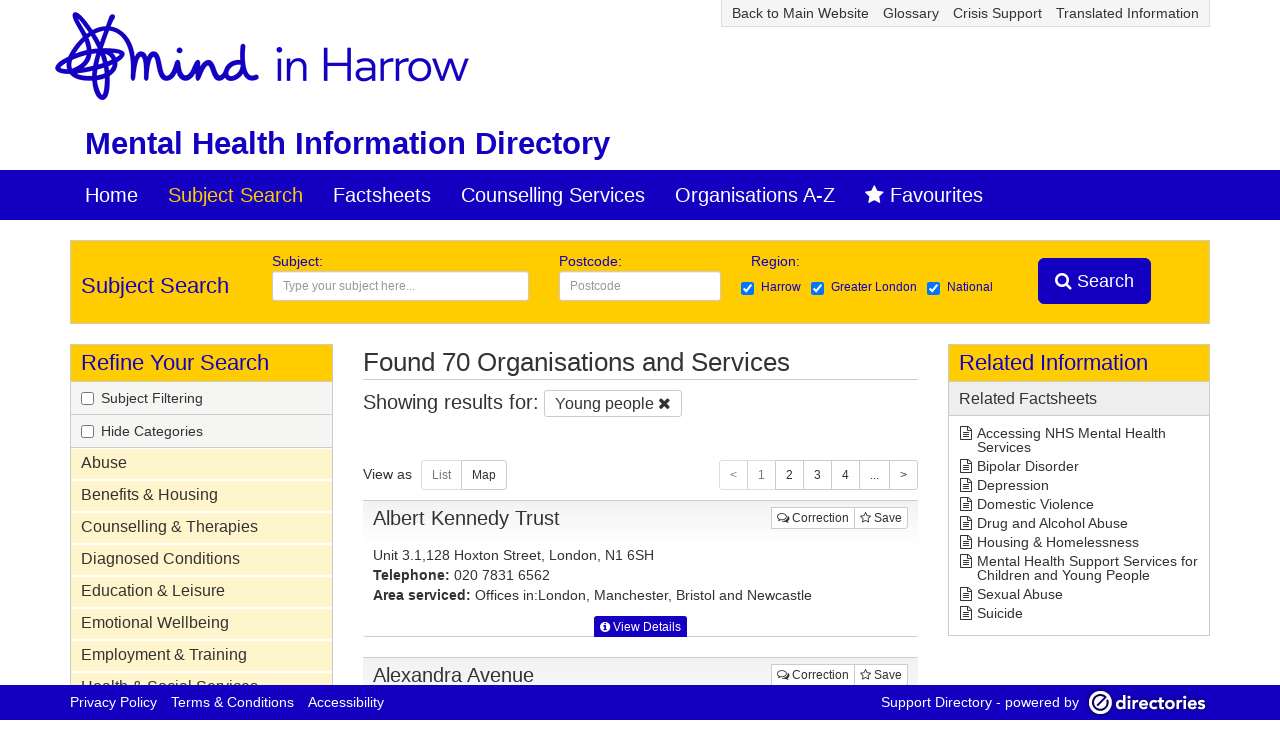

--- FILE ---
content_type: text/html; charset=utf-8
request_url: http://directory.mindinharrow.org.uk/Pages/Subjects?CID=663
body_size: 21350
content:


<!DOCTYPE html>

<html lang="en">
<head><meta charset="utf-8" /><meta name="viewport" content="width=device-width, initial-scale=1.0" /><title>
	Mind in Harrow Mental Health Information Directory - Subjects
</title><script src="/bundles/scripts?v=BrLZONUwXDY7NENzYgRFXWauU1AM4xTjsGoz5AV0GxA1"></script>
<link href="/bundles/css?v=ftpJe8kTfU1YUoJ_RAdQxlasVzvM4ZJkE87yNrGNaug1" rel="stylesheet"/>
<link href="../favicon.ico" rel="shortcut icon" type="image/x-icon" /><link id="GoogleCanonicalLink" rel="canonical" href="http://directory.mindinharrow.org.uk/pages/subjects?cid=663"></link>

    <script async src='https://www.googletagmanager.com/gtag/js?id=UA-6635141-4'></script> 
    <script>
        window.dataLayer = window.dataLayer || [];
        function gtag() { dataLayer.push(arguments); }
        gtag('js', new Date());
        gtag('config', 'UA-6635141-4'); 
    </script>

    <script>
        $(document).ready(function () { setMainNavFixed(['xs']) });
        $(window).resize(function() { setMainNavFixed(['xs']) });
    </script>
<link href="../App_Themes/Mind.Theme.2021/StyleSheet.css?639047124" type="text/css" rel="stylesheet" /></head>
<body id="PageBody">
    <form method="post" action="./Subjects?CID=663" onsubmit="javascript:return WebForm_OnSubmit();" id="aspnetForm" class="form-horizontal" role="form">
<div class="aspNetHidden">
<input type="hidden" name="__EVENTTARGET" id="__EVENTTARGET" value="" />
<input type="hidden" name="__EVENTARGUMENT" id="__EVENTARGUMENT" value="" />
<input type="hidden" name="__LASTFOCUS" id="__LASTFOCUS" value="" />
<input type="hidden" name="__VIEWSTATE" id="__VIEWSTATE" value="YYZI5qHp3viptWC3aDj5KzITdF6DySuiHB/uy47jKUQAeqUPSAKr9LtRSECyWiKDryoEivA3fbfzijlNRoqQcJh31XhoiIK6zULELLmFvPN7k8E2jmgOF/[base64]/xWcwEhIgdxPr3NPoILE/5/bXwJNFLVXTMfo0H3qA1L0mZNRIZTfvo14al1S273H1UG51mAM26FYBvuZdUhqopoXwv/tx/vSL6CPK46Xi8eaHLAueQ43/dK7H9wIVbM2NeESIdxGE5c8apa85RKTAPnE3xEqUja8MnHDSGfdmcPeo/IVMxkZULSTmxZOTTzk0gFBL2mdIVvjrvPmb2ZZwCe6sU5FvNQj6u2qqsN6Ytz/yHxl4CFNF1XEdi2cMH1l5vh8klqObQfeSvLZlVbstqt5LVrYxS9U2beqV16/Ms9wF0RrhHqkRdF15PcOLDWIqhpHbjlFcgjyfJNyMLzCQaWyqY7oYtIJXX/5ScdiqUb3P0/3Xwg13QvqD39eBoLrL6hvkIV5D7IH2HeVkIJq6qRQGdmUjmJJIha4OpT2fMN0P2twWrLBj3XOoovel5DlASCPuJvthCACeVH11WQw+/EjLlELzYvfngLNuoKVizf01DvJNVEcMMsXMsOclDenIitRVDTk1ajSDWBQh6ogJR2dbKqxIFg5jNTcCtq9cYlyrca/qR1hsAp0BAj0uGDoU+psS6y/[base64]/2v/c1iGw6Ctq+rD0DiJ8w3bk3oHH7QqxyISVAaT01WZE6PB5lGpdki15AIdinp6UX9BhWVdUXGAs7977jlAy+U815EKkubXHNcq5M4pnEE0UNaIdIY5ECLrOBy2PngsVGLCGj9/GQ1BLA5/zAjJ44iu3wa00hSpm5Rv/lNmg750h+ROkHATwozPu44Mav+2AAiMHrkorvQCPmJvuP0/BZ5YEG4PXwjTKYIZE0ubgoCPPssPbJ6Jp9zmbbQ25E+8DrQw/H+A3odiZJOFx7QdZxq+51RQIvXwJ80xHtFXzb0nId/CKa90UnHQieDHroM2gawA97L18jgt3qBkpf4Obnl2XYcUWqfBPlqSY/VPfsVvve3TlThp1Ssp6bEcZ58FhZQXWoYN5n9ugAINaCO+63yNfKoh1AY85g0YyHtv7srNmuOl9KA9LHNyX6mkXWdCckWgGXiPUnhhVvUFbdKObdq6T45GPP/9GrlPz4/[base64]/KKCgtAQLErYlyJLF/8ng0nUgqxF2UEtSw/gglPSO7rZ4mA5zafBhEJfREIW9CoziOPAhjcFEllL65NMRojwLWc/UDEgr5pZZoy2SoahT1dn3AUXqk45aSze59Z1FP3KpcLZW0HWLnqljex7S6A4k1sj9rUSvG0HjSXmks63nbUSZZRLeLIfkGXQGIHFZSP2tUDkLgCBohPpY1n1fYyHySP3UOZecEt0jGb3UR/QV4RBAnWIRumNpsL3PB/nOTk7Bp6/HEW5LNHm3nT+/7NiWNiH0mFHbkJWh3AI3SjvAtxSJE2MdUOLKb77V2xkxu9aheT34BFRszzIdpfYDJTdvJ+/wQLQhDxKuTk6TUL9y2A7tnrvV56yOH6mlyWU28FVEIOZzqQyiwCeE2JDEyftGjjbFP5y3xaaxYQG9zCTzxuLJ2tSq5jzrjWP2awb2M6Di0SIrFjVEJoUL+XGDJPyA4EcHO3csvovFIfF167Otnz1mpx11M7HJhcd8OfZ1Mi14gku3W0fsQ1+r+kXRj6w0fsrkHTjUEN/0dIKpzsL5lAMe7YYpbPXIDxxOaQWFeWEMuF/ubCGZrQPhyRGsgpgMXrAA60QqGjounx7+ltkFRI5ed3Y5uqbehxrQuOb1Pl0Fl61Gkk66qe3L9oDhA7rANzobQ5XnlyBKyqd0wRzWDvZEoRnsHt4wIGrcIbmsKuvt4y9wg3d+Wt0ZOv/WAt6K884ZWDwOVVkC9Y+5K4+/[base64]/2zlFu5WzdvHPMuM4Ucs+GBIIUjzRYrw/a/Lw5/DDzwWrBCcFwLP123igt73V7EBOnetfLghLxErg6NyQXacCJK8azWKBbUeJm/R9Ybv0WG6X3z+y6GScgzWBjBnOyR8BO+LxWewsFGzBWiuY3VJ0RT2JDQJHTw3509/0ojdDiTqFtaLSyVES3dR/hrDb7mj/rNuyJZ7M7g6YT0cZjpzaxoPwqDk8pD1j/mhKLoFjYTrx2wcHG4dqcNTGEvCEqtW1Gdpha0ZfhEF0ZVeCB6ZgEBgFzs10ryXkFOPzGXLIqFuMEe4gxfSSP/ugrxktc3cHHbIysmNePOn4UX/3KzlF7d9W3yJxwWHTZ/NPfxXSITjFPyl2chVkIduQv287K8wiT9ZQcLj6L1g2PY+Byy7u0pUKZbAPxGFiWxB9NHelngL1z/i2AHursgmAiex43y4umIYDwVBmlssERL97kiat6QzVHjht77KoWg6e0rZoT+E7P0RGCacQyJ89hL/8hHX+F9bKGlFY6Gor8Z+m4ehpZ9AvDgNrbrbu3q4bNoSBOmDasIavCnrNpncg+pvuj7XWgyCP8wrWTGefCHTWcKqwE/HYegxPkIKMjLkftqL+GzXsMNWO/ELKQfjAIrz" />
</div>

<script type="text/javascript">
//<![CDATA[
var theForm = document.forms['aspnetForm'];
if (!theForm) {
    theForm = document.aspnetForm;
}
function __doPostBack(eventTarget, eventArgument) {
    if (!theForm.onsubmit || (theForm.onsubmit() != false)) {
        theForm.__EVENTTARGET.value = eventTarget;
        theForm.__EVENTARGUMENT.value = eventArgument;
        theForm.submit();
    }
}
//]]>
</script>


<script src="/WebResource.axd?d=pynGkmcFUV13He1Qd6_TZNAe2nWQZT2FZC8KhhaGKUjnS7eT_a-7iPSBYU6ibgIEMQbns_wiScunv-pN04YNKw2&amp;t=638901572248157332" type="text/javascript"></script>


<script src="/ScriptResource.axd?d=nv7asgRUU0tRmHNR2D6t1HdPBqUAqqH2rDSnIVfmYTiTlVIy7qywtWIGSVJfCxD3QQait98nXv9NT5UykjOmGqi7TyhaRH3UM27pwQWg5TflnX8cdub0Im9HdjvVoUgGPuIOSBV8NuNBdJ1sAa2vAg2&amp;t=ffffffff93d1c106" type="text/javascript"></script>
<script src="/ScriptResource.axd?d=x6wALODbMJK5e0eRC_p1LQ3--D9ZuPaRF89HibODNQVM3KpAxILR2bZAoggHy4Udr8ksy34mQ-IPf0OhtAhPJ0dawgj4ff_cCZjqGWB1QPRAH5K590T6lhoeR7_6FXjZ0&amp;t=397b6a7" type="text/javascript"></script>
<script src="/ScriptResource.axd?d=P5lTttoqSeZXoYRLQMIScIXbGZvBIYRcEnk-5nmD2ek3HuQr-Ng4jJxnh2e8EhQaxWU_GbmvC9IgnBnkx6fN511x0dn6HNaLyzf1x0_KeuacmFlHlAYJ8wkN31suA8y10&amp;t=397b6a7" type="text/javascript"></script>
<script type="text/javascript">
//<![CDATA[
var PageMethods = function() {
PageMethods.initializeBase(this);
this._timeout = 0;
this._userContext = null;
this._succeeded = null;
this._failed = null;
}
PageMethods.prototype = {
_get_path:function() {
 var p = this.get_path();
 if (p) return p;
 else return PageMethods._staticInstance.get_path();},
DoSendCorrection:function(OrgName,YourName,ToAddress,Message,succeededCallback, failedCallback, userContext) {
return this._invoke(this._get_path(), 'DoSendCorrection',false,{OrgName:OrgName,YourName:YourName,ToAddress:ToAddress,Message:Message},succeededCallback,failedCallback,userContext); },
SetFavourite:function(ID,succeededCallback, failedCallback, userContext) {
return this._invoke(this._get_path(), 'SetFavourite',false,{ID:ID},succeededCallback,failedCallback,userContext); },
StoreCategory:function(value,succeededCallback, failedCallback, userContext) {
return this._invoke(this._get_path(), 'StoreCategory',false,{value:value},succeededCallback,failedCallback,userContext); }}
PageMethods.registerClass('PageMethods',Sys.Net.WebServiceProxy);
PageMethods._staticInstance = new PageMethods();
PageMethods.set_path = function(value) { PageMethods._staticInstance.set_path(value); }
PageMethods.get_path = function() { return PageMethods._staticInstance.get_path(); }
PageMethods.set_timeout = function(value) { PageMethods._staticInstance.set_timeout(value); }
PageMethods.get_timeout = function() { return PageMethods._staticInstance.get_timeout(); }
PageMethods.set_defaultUserContext = function(value) { PageMethods._staticInstance.set_defaultUserContext(value); }
PageMethods.get_defaultUserContext = function() { return PageMethods._staticInstance.get_defaultUserContext(); }
PageMethods.set_defaultSucceededCallback = function(value) { PageMethods._staticInstance.set_defaultSucceededCallback(value); }
PageMethods.get_defaultSucceededCallback = function() { return PageMethods._staticInstance.get_defaultSucceededCallback(); }
PageMethods.set_defaultFailedCallback = function(value) { PageMethods._staticInstance.set_defaultFailedCallback(value); }
PageMethods.get_defaultFailedCallback = function() { return PageMethods._staticInstance.get_defaultFailedCallback(); }
PageMethods.set_enableJsonp = function(value) { PageMethods._staticInstance.set_enableJsonp(value); }
PageMethods.get_enableJsonp = function() { return PageMethods._staticInstance.get_enableJsonp(); }
PageMethods.set_jsonpCallbackParameter = function(value) { PageMethods._staticInstance.set_jsonpCallbackParameter(value); }
PageMethods.get_jsonpCallbackParameter = function() { return PageMethods._staticInstance.get_jsonpCallbackParameter(); }
PageMethods.set_path("Subjects");
PageMethods.DoSendCorrection= function(OrgName,YourName,ToAddress,Message,onSuccess,onFailed,userContext) {PageMethods._staticInstance.DoSendCorrection(OrgName,YourName,ToAddress,Message,onSuccess,onFailed,userContext); }
PageMethods.SetFavourite= function(ID,onSuccess,onFailed,userContext) {PageMethods._staticInstance.SetFavourite(ID,onSuccess,onFailed,userContext); }
PageMethods.StoreCategory= function(value,onSuccess,onFailed,userContext) {PageMethods._staticInstance.StoreCategory(value,onSuccess,onFailed,userContext); }
function WebForm_OnSubmit() {
if (typeof(ValidatorOnSubmit) == "function" && ValidatorOnSubmit() == false) return false;
return true;
}
//]]>
</script>

<div class="aspNetHidden">

	<input type="hidden" name="__VIEWSTATEGENERATOR" id="__VIEWSTATEGENERATOR" value="FFA71B02" />
	<input type="hidden" name="__VIEWSTATEENCRYPTED" id="__VIEWSTATEENCRYPTED" value="" />
	<input type="hidden" name="__PREVIOUSPAGE" id="__PREVIOUSPAGE" value="bhYbPrMBcS3jH5LMihVK8fa3RkwGmG7h0Tr2oNvbj8xwXBZHhwPlIr8TpIuM1U_M74zmCmWzwXZ9ZyG-C9BHvA2" />
</div>
        <script type="text/javascript">
//<![CDATA[
Sys.WebForms.PageRequestManager._initialize('ctl00$ctl08', 'aspnetForm', ['tctl00$CenterContent$Results$InlineOrgDetails$DescPanel','DescPanel','tctl00$CenterContent$Results$InlineOrgDetails$VRpop$RvUpdatePanel','RvUpdatePanel'], [], [], 90, 'ctl00');
//]]>
</script>

        <div class="wrapper">
            <header>
                
                    <div class="wrapperHeader">
                        <div class="container">
                            <div class="row">
                                <div class="col-xs-12 col-sm-12 col-md-12 col-lg-12 pull-right">
                                    

<ul class="list-inline miniNav hidden-xs">
	<li id="MainLink"><a id="MainHyperLink" href="http://www.mindinharrow.org.uk/">Back to Main Website</a></li>
	
	<li id="GlossaryLink"><a href="Glossary">Glossary</a></li>
    
    <li id="CMS2"><a href="/Pages/Page?T=42">Crisis Support</a></li>
    <li id="CMS1"><a href="/Pages/Page?T=41">Translated Information</a></li>
    
</ul>
                                </div>
                            </div>
                            <div class="row hidden-xs">
                                <div class="col-xs-12 col-sm-12 col-md-12 col-lg-12">
                                    <p>
	<style type="text/css">
#PageHeader {background:none;}
h1 {float:left;font-size:2.2em; font-weight:normal; color: #1300c1; font-weight:bold; padding: 70px 0 0 15px; font-family: Arial, Helvetica, sans-serif;}
.cmsLogo{ position:absolute; top: -15px; left: 0px;}	</style>
	<img alt="" class="cmsLogo" src="../Content/MindHarrow/logo-harrow.png" /></p>
<h1>
	Mental Health Information Directory</h1>

                                </div>
                            </div>
                        </div>
                    </div>
                
                
<div class="wrapperMainNav navbar navbar-inverse">
    <div class="container navigation">
        <div class="navbar-header">
            <button type="button" class="navbar-toggle" data-toggle="collapse" data-target=".navbar-collapse">
                <span class="icon-bar"></span>
                <span class="icon-bar"></span>
                <span class="icon-bar"></span>
            </button>
            <a class="navbar-brand hidden-sm hidden-md hidden-lg pull-right navbarFavourite" href="/Pages/Favourites.aspx"><i class="fa fa-star"></i><span id="TopNavFavouriteCountXS" class="badge"></span></a>
            <a href="../" class="navbar-brand hidden-sm hidden-md hidden-lg">
                <img src="/Content/MindHarrow/logo.mobile.png" height="40" alt="Mind in Harrow Mental Health Information Directory" />
            </a>
        </div>
        <div class="navbar-collapse collapse">
	        <ul class="nav navbar-nav">
                
                <li id="HomeCell"><a id="NavHome" href="../">Home</a></li>	    
                <li>
                    <a id="NavSubjects" class="active" href="Subjects">
                        <span class="hidden-xs">Subject Search</span>
                        <span class="hidden-sm hidden-md hidden-lg">Subjects</span>
                    </a>
                </li>
	            <li id="FactsheetsHeadCell"><a id="NavFactsheets" href="Factsheets">Factsheets</a></li>
	            
	            <li id="QuicklinksHeadCell">
                    <a id="NavQuicklinks" href="/Pages/Quicklinks?ID=16">Counselling Services</a>
                                            
                </li>
	            <li><a id="NavOrganisations" href="Organisations">Organisations A-Z</a></li>
	            <li class="hidden-xs"><a id="NavFavourites" class="favourites" href="Favourites"><i class="fa fa-star"></i> <span id="TopNavFavouriteCount"></span>Favourites</a></li>
                
	            
	            <li id="GlossaryLink" class="hidden-sm hidden-md hidden-lg"><a href="Glossary">Glossary</a></li>
                
                <li id="CMS2" class="hidden-sm hidden-md hidden-lg"><a href="/Pages/Page?T=42">Crisis Support</a></li>
                <li id="CMS1" class="hidden-sm hidden-md hidden-lg"><a href="/Pages/Page?T=41">Translated Information</a></li>
                
                <li class="hidden-sm hidden-md hidden-lg"><a href="Help">Help</a></li>
                <li class="hidden-sm hidden-md hidden-lg"><a href="Accessibility">Accessibility</a></li>
                <li class="hidden-sm hidden-md hidden-lg"><a href="Privacy">Privacy</a></li>
                <li class="hidden-sm hidden-md hidden-lg"><a href="Terms">Terms</a></li>
	        </ul>
        </div>
    </div>
</div>
<div class="clearfix"></div>
            </header>
            <div class="wrapperContent">
                <div class="container mainContent">
                    
    <div class="panelSecondary hidden-xs">
        <div class="row">
            <div class="col-sm-3 col-md-2 col-lg-2">
                <h2>Subject Search</h2>
            </div>
            <div class="col-sm-4 col-md-2 col-lg-3">
                <label for="FilterFreetext" id="FreetextLabel">Subject:</label><input name="ctl00$DirectorySearch$FilterFreetext" type="text" maxlength="50" id="FilterFreetext" class="form-control input-sm" placeholder="Type your subject here..." />
            </div>
            <div class="col-sm-3 col-md-2 col-lg-2">
                <label for="FilterPostcode" id="PostcodeLabel">Postcode:</label><input name="ctl00$DirectorySearch$FilterPostcode" type="text" maxlength="12" id="FilterPostcode" class="form-control input-sm" placeholder="Postcode" />
            </div>
            <div class="hidden-sm col-md-4 col-lg-3">
                <label style="display:block">Region:&nbsp;<span id="RegionValidator" style="display:none;">* please tick at least one</span></label>
                <span class="checkbox-inline input-sm"><input id="FilterRegionLoc" type="checkbox" name="ctl00$DirectorySearch$FilterRegionLoc" checked="checked" /><label for="FilterRegionLoc">Harrow</label></span><span class="checkbox-inline input-sm"><input id="FilterRegionReg" type="checkbox" name="ctl00$DirectorySearch$FilterRegionReg" checked="checked" /><label for="FilterRegionReg">Greater London</label></span><span class="checkbox-inline input-sm"><input id="FilterRegionNat" type="checkbox" name="ctl00$DirectorySearch$FilterRegionNat" checked="checked" /><label for="FilterRegionNat">National</label></span>
            </div>
            <div class="col-sm-2 col-md-2 hidden-lg">
                <label style="display:block">&nbsp;</label>
                <a id="DoSearch" class="btn btn-primary btn-sm" href="javascript:WebForm_DoPostBackWithOptions(new WebForm_PostBackOptions(&quot;ctl00$DirectorySearch$DoSearch&quot;, &quot;&quot;, true, &quot;&quot;, &quot;Subjects&quot;, false, true))"><i class="fa fa-search"></i>   Search</a>
            </div>
            <div class="hidden-sm hidden-xs hidden-md col-lg-2" style="margin-top:7px;">
                <a id="OtherDoSearch" class="btn btn-primary btn-lg" href="javascript:WebForm_DoPostBackWithOptions(new WebForm_PostBackOptions(&quot;ctl00$DirectorySearch$OtherDoSearch&quot;, &quot;&quot;, true, &quot;&quot;, &quot;Subjects&quot;, false, true))"><i class="fa fa-search"></i>   Search</a>
            </div>
        </div>
    </div>

                    <div class="row row-offcanvas row-offcanvas-left">
                        <div id="LeftColumn" class="col-sm-3">
                            <div class="sidebar-offcanvas">
                                

<div id="BrowsePanel" class="browsePanel">
    <script type="text/javascript">
        $(function () {
            $('#BrowseList').on('show.bs.collapse', function (trigger) {
                var collapseLink = $(trigger.target.parentElement).find('a[data-toggle=collapse]');
                PageMethods.StoreCategory(collapseLink.text());
            });
        });
    </script>
    <h2>
        Refine Your Search
        <a href="#" class="visible-xs subjectsToggle-xs" data-toggle="offcanvas"><i class="fa fa-search"></i> Subjects</a>
    </h2>
    
    <div id="FilterRefinerRow" class="instructions browseFilter checkbox hidden-xs">
            <label>
                <span title="This allows you to add more than one subject to your search at the same time; only subjects related to those you have already chosen will be listed"><input id="FilterRefiner" type="checkbox" name="ctl00$LeftContent$MainBrowsePanel$FilterRefiner" onclick="if (this.checked) {alert(&#39;This allows you to add more than one subject to your\nsearch at the same time; only subjects related to\nthose you have already chosen will be listed.&#39;)};setTimeout(&#39;__doPostBack(\&#39;ctl00$LeftContent$MainBrowsePanel$FilterRefiner\&#39;,\&#39;\&#39;)&#39;, 0)" /><label for="FilterRefiner">Subject Filtering</label></span>
            </label>
        </div><div id="DecategoriseRow" class="instructions browseFilter checkbox hidden-xs">
            <label>
                <span title="Display subjects in a non-categorised list"><input id="Decategorise" type="checkbox" name="ctl00$LeftContent$MainBrowsePanel$Decategorise" onclick="javascript:setTimeout(&#39;__doPostBack(\&#39;ctl00$LeftContent$MainBrowsePanel$Decategorise\&#39;,\&#39;\&#39;)&#39;, 0)" /><label for="Decategorise">Hide Categories</label></span>
            </label>
    	</div>
    <div class="link_list">
        
        <div class="panel-group" id="BrowseList">
                <div class="panel panel-default">
                    <div id='BPheading0' class="panel-heading">
                        <h4 class="panel-title">
                            <a id="HeaderLink" tabindex="62" data-toggle="collapse" data-parent="#BrowseList" href="../Components/Client/#BPcollapse0">Abuse</a>
                        </h4>
                    </div>
                    <div id='BPcollapse0' class='panel-collapse collapse'>
                        <div class="panel-body">
                            <small class="pull-left"><a class="link_viewAll" href="/Pages/Subjects?KC=62">View all organisations in this category</a></small>
                            <div class="link_items">
                                
                                        <div><a title="There are 3 results for Abuse" class="linkItem" href="/Pages/Subjects?CID=7273">Abuse<em> (3)</em></a></div>
                                    
                                        <div><a title="There are 40 results for Domestic Violence" class="linkItem" href="/Pages/Subjects?CID=620">Domestic Violence<em> (40)</em></a></div>
                                    
                                        <div><a title="There are 27 results for Rape and sexual abuse" class="linkItem" href="/Pages/Subjects?CID=636">Rape and sexual abuse<em> (27)</em></a></div>
                                     
                            </div>
                        </div>
                    </div>
                </div>
            
                <div class="panel panel-default">
                    <div id='BPheading1' class="panel-heading">
                        <h4 class="panel-title">
                            <a id="HeaderLink" tabindex="61" data-toggle="collapse" data-parent="#BrowseList" href="../Components/Client/#BPcollapse1">Benefits & Housing</a>
                        </h4>
                    </div>
                    <div id='BPcollapse1' class='panel-collapse collapse'>
                        <div class="panel-body">
                            <small class="pull-left"><a class="link_viewAll" href="/Pages/Subjects?KC=61">View all organisations in this category</a></small>
                            <div class="link_items">
                                
                                        <div><a title="There are 18 results for Benefits/money" class="linkItem" href="/Pages/Subjects?CID=609">Benefits/money<em> (18)</em></a></div>
                                    
                                        <div><a title="There are 3 results for Debt Advice" class="linkItem" href="/Pages/Subjects?CID=5089">Debt Advice<em> (3)</em></a></div>
                                    
                                        <div><a title="There are 34 results for Housing and homelessness" class="linkItem" href="/Pages/Subjects?CID=659">Housing and homelessness<em> (34)</em></a></div>
                                    
                                        <div><a title="There are 2 results for Personal Budgets" class="linkItem" href="/Pages/Subjects?CID=4738">Personal Budgets<em> (2)</em></a></div>
                                    
                                        <div><a title="There are 10 results for Residental" class="linkItem" href="/Pages/Subjects?CID=639">Residental<em> (10)</em></a></div>
                                     
                            </div>
                        </div>
                    </div>
                </div>
            
                <div class="panel panel-default">
                    <div id='BPheading2' class="panel-heading">
                        <h4 class="panel-title">
                            <a id="HeaderLink" tabindex="63" data-toggle="collapse" data-parent="#BrowseList" href="../Components/Client/#BPcollapse2">Counselling & Therapies</a>
                        </h4>
                    </div>
                    <div id='BPcollapse2' class='panel-collapse collapse'>
                        <div class="panel-body">
                            <small class="pull-left"><a class="link_viewAll" href="/Pages/Subjects?KC=63">View all organisations in this category</a></small>
                            <div class="link_items">
                                
                                        <div><a title="There are 11 results for Complementary therapies/alternative" class="linkItem" href="/Pages/Subjects?CID=668">Complementary therapies/alternative<em> (11)</em></a></div>
                                    
                                        <div><a title="There are 75 results for Counselling and talking therapies" class="linkItem" href="/Pages/Subjects?CID=614">Counselling and talking therapies<em> (75)</em></a></div>
                                    
                                        <div><a title="There are 62 results for Self-help/ support groups" class="linkItem" href="/Pages/Subjects?CID=643">Self-help/ support groups<em> (62)</em></a></div>
                                    
                                        <div><a title="There are 5 results for Therapeutic communities" class="linkItem" href="/Pages/Subjects?CID=649">Therapeutic communities<em> (5)</em></a></div>
                                     
                            </div>
                        </div>
                    </div>
                </div>
            
                <div class="panel panel-default">
                    <div id='BPheading3' class="panel-heading">
                        <h4 class="panel-title">
                            <a id="HeaderLink" tabindex="56" data-toggle="collapse" data-parent="#BrowseList" href="../Components/Client/#BPcollapse3">Diagnosed Conditions</a>
                        </h4>
                    </div>
                    <div id='BPcollapse3' class='panel-collapse collapse'>
                        <div class="panel-body">
                            <small class="pull-left"><a class="link_viewAll" href="/Pages/Subjects?KC=56">View all organisations in this category</a></small>
                            <div class="link_items">
                                
                                        <div><a title="There are 10 results for Anxiety" class="linkItem" href="/Pages/Subjects?CID=6795">Anxiety<em> (10)</em></a></div>
                                    
                                        <div><a title="There are 7 results for Autistic Spectrum/ Aspergers" class="linkItem" href="/Pages/Subjects?CID=4822">Autistic Spectrum/ Aspergers<em> (7)</em></a></div>
                                    
                                        <div><a title="There are 8 results for Dementia" class="linkItem" href="/Pages/Subjects?CID=618">Dementia<em> (8)</em></a></div>
                                    
                                        <div><a title="There are 38 results for Depression" class="linkItem" href="/Pages/Subjects?CID=619">Depression<em> (38)</em></a></div>
                                    
                                        <div><a title="There are 25 results for Drugs and Alcohol" class="linkItem" href="/Pages/Subjects?CID=621">Drugs and Alcohol<em> (25)</em></a></div>
                                    
                                        <div><a title="There are 19 results for Eating disorders" class="linkItem" href="/Pages/Subjects?CID=667">Eating disorders<em> (19)</em></a></div>
                                    
                                        <div><a title="There are 5 results for HIV and AIDS" class="linkItem" href="/Pages/Subjects?CID=628">HIV and AIDS<em> (5)</em></a></div>
                                    
                                        <div><a title="There are 14 results for Manic Depression/Bipolar" class="linkItem" href="/Pages/Subjects?CID=660">Manic Depression/Bipolar<em> (14)</em></a></div>
                                    
                                        <div><a title="There are 8 results for Obsessive-compulsive disorder (OCD)" class="linkItem" href="/Pages/Subjects?CID=1018">Obsessive-compulsive disorder (OCD)<em> (8)</em></a></div>
                                    
                                        <div><a title="There are 10 results for Personality Disorders" class="linkItem" href="/Pages/Subjects?CID=1019">Personality Disorders<em> (10)</em></a></div>
                                    
                                        <div><a title="There are 22 results for Phobias, panic attacks and obsessions" class="linkItem" href="/Pages/Subjects?CID=664">Phobias, panic attacks and obsessions<em> (22)</em></a></div>
                                    
                                        <div><a title="There are 17 results for Schizophrenia and hearing voices" class="linkItem" href="/Pages/Subjects?CID=641">Schizophrenia and hearing voices<em> (17)</em></a></div>
                                    
                                        <div><a title="There are 18 results for Self-harm" class="linkItem" href="/Pages/Subjects?CID=642">Self-harm<em> (18)</em></a></div>
                                    
                                        <div><a title="There are 20 results for Sexual issues" class="linkItem" href="/Pages/Subjects?CID=661">Sexual issues<em> (20)</em></a></div>
                                    
                                        <div><a title="There are 36 results for Trauma and stress" class="linkItem" href="/Pages/Subjects?CID=655">Trauma and stress<em> (36)</em></a></div>
                                     
                            </div>
                        </div>
                    </div>
                </div>
            
                <div class="panel panel-default">
                    <div id='BPheading4' class="panel-heading">
                        <h4 class="panel-title">
                            <a id="HeaderLink" tabindex="595" data-toggle="collapse" data-parent="#BrowseList" href="../Components/Client/#BPcollapse4">Education & Leisure</a>
                        </h4>
                    </div>
                    <div id='BPcollapse4' class='panel-collapse collapse'>
                        <div class="panel-body">
                            <small class="pull-left"><a class="link_viewAll" href="/Pages/Subjects?KC=595">View all organisations in this category</a></small>
                            <div class="link_items">
                                
                                        <div><a title="There are 24 results for Creative Activities" class="linkItem" href="/Pages/Subjects?CID=615">Creative Activities<em> (24)</em></a></div>
                                    
                                        <div><a title="There are 22 results for Education and leisure" class="linkItem" href="/Pages/Subjects?CID=622">Education and leisure<em> (22)</em></a></div>
                                    
                                        <div><a title="There are 6 results for Physical Activity" class="linkItem" href="/Pages/Subjects?CID=5091">Physical Activity<em> (6)</em></a></div>
                                    
                                        <div><a title="There are 45 results for Volunteering opportunities" class="linkItem" href="/Pages/Subjects?CID=662">Volunteering opportunities<em> (45)</em></a></div>
                                     
                            </div>
                        </div>
                    </div>
                </div>
            
                <div class="panel panel-default">
                    <div id='BPheading5' class="panel-heading">
                        <h4 class="panel-title">
                            <a id="HeaderLink" tabindex="59" data-toggle="collapse" data-parent="#BrowseList" href="../Components/Client/#BPcollapse5">Emotional Wellbeing</a>
                        </h4>
                    </div>
                    <div id='BPcollapse5' class='panel-collapse collapse'>
                        <div class="panel-body">
                            <small class="pull-left"><a class="link_viewAll" href="/Pages/Subjects?KC=59">View all organisations in this category</a></small>
                            <div class="link_items">
                                
                                        <div><a title="There are 12 results for Anger Management" class="linkItem" href="/Pages/Subjects?CID=3732">Anger Management<em> (12)</em></a></div>
                                    
                                        <div><a title="There are 24 results for Bereavement" class="linkItem" href="/Pages/Subjects?CID=610">Bereavement<em> (24)</em></a></div>
                                    
                                        <div><a title="There are 29 results for Classes (relaxation, confidence building etc)" class="linkItem" href="/Pages/Subjects?CID=666">Classes (relaxation, confidence building etc)<em> (29)</em></a></div>
                                    
                                        <div><a title="There are 40 results for Relationships" class="linkItem" href="/Pages/Subjects?CID=638">Relationships<em> (40)</em></a></div>
                                    
                                        <div><a title="There are 8 results for Sleeping Difficulties" class="linkItem" href="/Pages/Subjects?CID=1021">Sleeping Difficulties<em> (8)</em></a></div>
                                     
                            </div>
                        </div>
                    </div>
                </div>
            
                <div class="panel panel-default">
                    <div id='BPheading6' class="panel-heading">
                        <h4 class="panel-title">
                            <a id="HeaderLink" tabindex="597" data-toggle="collapse" data-parent="#BrowseList" href="../Components/Client/#BPcollapse6">Employment & Training</a>
                        </h4>
                    </div>
                    <div id='BPcollapse6' class='panel-collapse collapse'>
                        <div class="panel-body">
                            <small class="pull-left"><a class="link_viewAll" href="/Pages/Subjects?KC=597">View all organisations in this category</a></small>
                            <div class="link_items">
                                
                                        <div><a title="There are 33 results for Employment and training" class="linkItem" href="/Pages/Subjects?CID=623">Employment and training<em> (33)</em></a></div>
                                     
                            </div>
                        </div>
                    </div>
                </div>
            
                <div class="panel panel-default">
                    <div id='BPheading7' class="panel-heading">
                        <h4 class="panel-title">
                            <a id="HeaderLink" tabindex="64" data-toggle="collapse" data-parent="#BrowseList" href="../Components/Client/#BPcollapse7">Health & Social Services</a>
                        </h4>
                    </div>
                    <div id='BPcollapse7' class='panel-collapse collapse'>
                        <div class="panel-body">
                            <small class="pull-left"><a class="link_viewAll" href="/Pages/Subjects?KC=64">View all organisations in this category</a></small>
                            <div class="link_items">
                                
                                        <div><a title="There are 8 results for GP related services" class="linkItem" href="/Pages/Subjects?CID=627">GP related services<em> (8)</em></a></div>
                                    
                                        <div><a title="There are 10 results for Hospital/Inpatient Services" class="linkItem" href="/Pages/Subjects?CID=629">Hospital/Inpatient Services<em> (10)</em></a></div>
                                    
                                        <div><a title="There are 11 results for Medication" class="linkItem" href="/Pages/Subjects?CID=631">Medication<em> (11)</em></a></div>
                                    
                                        <div><a title="There are 25 results for NHS" class="linkItem" href="/Pages/Subjects?CID=633">NHS<em> (25)</em></a></div>
                                    
                                        <div><a title="There are 5 results for Social Services (People First)" class="linkItem" href="/Pages/Subjects?CID=645">Social Services (People First)<em> (5)</em></a></div>
                                     
                            </div>
                        </div>
                    </div>
                </div>
            
                <div class="panel panel-default">
                    <div id='BPheading8' class="panel-heading">
                        <h4 class="panel-title">
                            <a id="HeaderLink" tabindex="65" data-toggle="collapse" data-parent="#BrowseList" href="../Components/Client/#BPcollapse8">Help in a Crisis</a>
                        </h4>
                    </div>
                    <div id='BPcollapse8' class='panel-collapse collapse'>
                        <div class="panel-body">
                            <small class="pull-left"><a class="link_viewAll" href="/Pages/Subjects?KC=65">View all organisations in this category</a></small>
                            <div class="link_items">
                                
                                        <div><a title="There are 29 results for Crisis Support" class="linkItem" href="/Pages/Subjects?CID=616">Crisis Support<em> (29)</em></a></div>
                                    
                                        <div><a title="There are 9 results for Suicide" class="linkItem" href="/Pages/Subjects?CID=1020">Suicide<em> (9)</em></a></div>
                                    
                                        <div><a title="There are 61 results for Telephone Support/Helplines" class="linkItem" href="/Pages/Subjects?CID=648">Telephone Support/Helplines<em> (61)</em></a></div>
                                     
                            </div>
                        </div>
                    </div>
                </div>
            
                <div class="panel panel-default">
                    <div id='BPheading9' class="panel-heading">
                        <h4 class="panel-title">
                            <a id="HeaderLink" tabindex="596" data-toggle="collapse" data-parent="#BrowseList" href="../Components/Client/#BPcollapse9">Information & Advice</a>
                        </h4>
                    </div>
                    <div id='BPcollapse9' class='panel-collapse collapse'>
                        <div class="panel-body">
                            <small class="pull-left"><a class="link_viewAll" href="/Pages/Subjects?KC=596">View all organisations in this category</a></small>
                            <div class="link_items">
                                
                                        <div><a title="There are 83 results for Information Service" class="linkItem" href="/Pages/Subjects?CID=658">Information Service<em> (83)</em></a></div>
                                    
                                        <div><a title="There are 7 results for Information Service - SWiSH" class="linkItem" href="/Pages/Subjects?CID=6033">Information Service - SWiSH<em> (7)</em></a></div>
                                     
                            </div>
                        </div>
                    </div>
                </div>
            
                <div class="panel panel-default">
                    <div id='BPheading10' class="panel-heading">
                        <h4 class="panel-title">
                            <a id="HeaderLink" tabindex="53" data-toggle="collapse" data-parent="#BrowseList" href="../Components/Client/#BPcollapse10">Mental Health Services</a>
                        </h4>
                    </div>
                    <div id='BPcollapse10' class='panel-collapse collapse'>
                        <div class="panel-body">
                            <small class="pull-left"><a class="link_viewAll" href="/Pages/Subjects?KC=53">View all organisations in this category</a></small>
                            <div class="link_items">
                                
                                        <div><a title="There are 62 results for Mental health (specialist)" class="linkItem" href="/Pages/Subjects?CID=665">Mental health (specialist)<em> (62)</em></a></div>
                                    
                                        <div><a title="There are 7 results for Psychiatry" class="linkItem" href="/Pages/Subjects?CID=635">Psychiatry<em> (7)</em></a></div>
                                     
                            </div>
                        </div>
                    </div>
                </div>
            
                <div class="panel panel-default">
                    <div id='BPheading11' class="panel-heading">
                        <h4 class="panel-title">
                            <a id="HeaderLink" tabindex="57" data-toggle="collapse" data-parent="#BrowseList" href="../Components/Client/#BPcollapse11">Services for Specific Client Groups</a>
                        </h4>
                    </div>
                    <div id='BPcollapse11' class='panel-collapse collapse in'>
                        <div class="panel-body">
                            <small class="pull-left"><a class="link_viewAll" href="/Pages/Subjects?KC=57">View all organisations in this category</a></small>
                            <div class="link_items">
                                
                                        <div><a title="There are 48 results for Children" class="linkItem" href="/Pages/Subjects?CID=4818">Children<em> (48)</em></a></div>
                                    
                                        <div><a title="There are 23 results for Disability" class="linkItem" href="/Pages/Subjects?CID=657">Disability<em> (23)</em></a></div>
                                    
                                        <div><a title="There are 44 results for Ethnic minority and faith communities" class="linkItem" href="/Pages/Subjects?CID=624">Ethnic minority and faith communities<em> (44)</em></a></div>
                                    
                                        <div><a title="There are 60 results for Families" class="linkItem" href="/Pages/Subjects?CID=625">Families<em> (60)</em></a></div>
                                    
                                        <div><a title="There are 10 results for Learning Disabilities" class="linkItem" href="/Pages/Subjects?CID=5118">Learning Disabilities<em> (10)</em></a></div>
                                    
                                        <div><a title="There are 17 results for Lesbian, gay, bisexual and transgender (LGBT)" class="linkItem" href="/Pages/Subjects?CID=6046">Lesbian, gay, bisexual and transgender (LGBT)<em> (17)</em></a></div>
                                    
                                        <div><a title="There are 8 results for Men&#39;s services" class="linkItem" href="/Pages/Subjects?CID=632">Men's services<em> (8)</em></a></div>
                                    
                                        <div><a title="There are 18 results for Older people" class="linkItem" href="/Pages/Subjects?CID=634">Older people<em> (18)</em></a></div>
                                    
                                        <div><a title="There are 4 results for Pre- and post-natal mental health" class="linkItem" href="/Pages/Subjects?CID=6504">Pre- and post-natal mental health<em> (4)</em></a></div>
                                    
                                        <div><a title="There are 17 results for Refugees and Asylum Seekers" class="linkItem" href="/Pages/Subjects?CID=637">Refugees and Asylum Seekers<em> (17)</em></a></div>
                                    
                                        <div><a title="There are 11 results for Spiritual and religious" class="linkItem" href="/Pages/Subjects?CID=646">Spiritual and religious<em> (11)</em></a></div>
                                    
                                        <div><a title="There are 45 results for Women&#39;s services" class="linkItem" href="/Pages/Subjects?CID=653">Women's services<em> (45)</em></a></div>
                                    
                                        <div><a title="There are 70 results for Young people" class="linkItem" href="/Pages/Subjects?CID=663">Young people<em> (70)</em></a></div>
                                     
                            </div>
                        </div>
                    </div>
                </div>
            
                <div class="panel panel-default">
                    <div id='BPheading12' class="panel-heading">
                        <h4 class="panel-title">
                            <a id="HeaderLink" tabindex="66" data-toggle="collapse" data-parent="#BrowseList" href="../Components/Client/#BPcollapse12">Social & Peer Support</a>
                        </h4>
                    </div>
                    <div id='BPcollapse12' class='panel-collapse collapse'>
                        <div class="panel-body">
                            <small class="pull-left"><a class="link_viewAll" href="/Pages/Subjects?KC=66">View all organisations in this category</a></small>
                            <div class="link_items">
                                
                                        <div><a title="There are 40 results for Community support/outreach" class="linkItem" href="/Pages/Subjects?CID=612">Community support/outreach<em> (40)</em></a></div>
                                    
                                        <div><a title="There are 17 results for Day Services/Drop-ins" class="linkItem" href="/Pages/Subjects?CID=617">Day Services/Drop-ins<em> (17)</em></a></div>
                                    
                                        <div><a title="There are 26 results for Social groups/befriending" class="linkItem" href="/Pages/Subjects?CID=644">Social groups/befriending<em> (26)</em></a></div>
                                    
                                        <div><a title="There are 115 results for Voluntary/charitable organisation" class="linkItem" href="/Pages/Subjects?CID=656">Voluntary/charitable organisation<em> (115)</em></a></div>
                                     
                            </div>
                        </div>
                    </div>
                </div>
            
                <div class="panel panel-default">
                    <div id='BPheading13' class="panel-heading">
                        <h4 class="panel-title">
                            <a id="HeaderLink" tabindex="60" data-toggle="collapse" data-parent="#BrowseList" href="../Components/Client/#BPcollapse13">Supporting & Caring</a>
                        </h4>
                    </div>
                    <div id='BPcollapse13' class='panel-collapse collapse'>
                        <div class="panel-body">
                            <small class="pull-left"><a class="link_viewAll" href="/Pages/Subjects?KC=60">View all organisations in this category</a></small>
                            <div class="link_items">
                                
                                        <div><a title="There are 36 results for Carers" class="linkItem" href="/Pages/Subjects?CID=611">Carers<em> (36)</em></a></div>
                                    
                                        <div><a title="There are 6 results for Respite" class="linkItem" href="/Pages/Subjects?CID=669">Respite<em> (6)</em></a></div>
                                     
                            </div>
                        </div>
                    </div>
                </div>
            
                <div class="panel panel-default">
                    <div id='BPheading14' class="panel-heading">
                        <h4 class="panel-title">
                            <a id="HeaderLink" tabindex="55" data-toggle="collapse" data-parent="#BrowseList" href="../Components/Client/#BPcollapse14">Translation & Interpreting Services</a>
                        </h4>
                    </div>
                    <div id='BPcollapse14' class='panel-collapse collapse'>
                        <div class="panel-body">
                            <small class="pull-left"><a class="link_viewAll" href="/Pages/Subjects?KC=55">View all organisations in this category</a></small>
                            <div class="link_items">
                                
                                        <div><a title="There are 8 results for Translation and interpreting services" class="linkItem" href="/Pages/Subjects?CID=650">Translation and interpreting services<em> (8)</em></a></div>
                                     
                            </div>
                        </div>
                    </div>
                </div>
            
                <div class="panel panel-default">
                    <div id='BPheading15' class="panel-heading">
                        <h4 class="panel-title">
                            <a id="HeaderLink" tabindex="58" data-toggle="collapse" data-parent="#BrowseList" href="../Components/Client/#BPcollapse15">Your Rights & Advocacy</a>
                        </h4>
                    </div>
                    <div id='BPcollapse15' class='panel-collapse collapse'>
                        <div class="panel-body">
                            <small class="pull-left"><a class="link_viewAll" href="/Pages/Subjects?KC=58">View all organisations in this category</a></small>
                            <div class="link_items">
                                
                                        <div><a title="There are 37 results for Advocacy" class="linkItem" href="/Pages/Subjects?CID=608">Advocacy<em> (37)</em></a></div>
                                    
                                        <div><a title="There are 6 results for Complaints" class="linkItem" href="/Pages/Subjects?CID=613">Complaints<em> (6)</em></a></div>
                                    
                                        <div><a title="There are 10 results for Criminal System" class="linkItem" href="/Pages/Subjects?CID=5087">Criminal System<em> (10)</em></a></div>
                                    
                                        <div><a title="There are 18 results for Legal" class="linkItem" href="/Pages/Subjects?CID=630">Legal<em> (18)</em></a></div>
                                    
                                        <div><a title="There are 26 results for Rights and campaigning" class="linkItem" href="/Pages/Subjects?CID=640">Rights and campaigning<em> (26)</em></a></div>
                                    
                                        <div><a title="There are 21 results for User involvement/empowerment" class="linkItem" href="/Pages/Subjects?CID=651">User involvement/empowerment<em> (21)</em></a></div>
                                    
                                        <div><a title="There are 20 results for Victims of crime" class="linkItem" href="/Pages/Subjects?CID=652">Victims of crime<em> (20)</em></a></div>
                                     
                            </div>
                        </div>
                    </div>
                </div>
            </div>
    </div>
</div>
                            </div>
                        </div>
                        <div id="CenterColumn" class="col-md-6 col-sm-9">
                            
    <div class="visible-xs" style="height:1em"></div>
    

<div class="filterListTop">
	<h2>Found 70&nbsp;Organisations and Services</h2>
	<ul style="display:none;">
		<li class="favourite">You have <span id="FavouriteCount">no</span> favourites</li>
		<li><a id="FavouriteLink" class="button primary2" href="Favourites">View favourites<span> </span></a></li>
	</ul>
</div>
<div class="filterListBottom">
    
	<h2>Showing results for:</h2>
	<ul>
        
        
        
        
        
                <li><a id="RemoveFilter_663" class="btn btn-default btn-sm" AlternateText="Remove filter" href="javascript:WebForm_DoPostBackWithOptions(new WebForm_PostBackOptions(&quot;ctl00$FilterContent$FilterManager$FilterList$ctl00$RemoveFilter_663&quot;, &quot;&quot;, true, &quot;&quot;, &quot;&quot;, false, true))"><span>Young people</span> <i class="fa fa-times"></i></a></li>
            
	</ul>
</div>


                            
    <script type="text/javascript">PageMethods.set_path("/Pages/Subjects.aspx");</script>
    
    
    

    
    <script type="text/javascript" src="http://maps.googleapis.com/maps/api/js?key=AIzaSyCSMeTxBDwLRh0bX7NvnihnuID2ET6rUkQ&sensor=false&language=EN&region=UK"></script>
    <script type="text/javascript" src="http://www.google.com/uds/api?file=uds.js&v=1.0"></script>
    <script type="text/javascript" src="/Scripts/googlemaps.js"></script>
    <script type="text/javascript" src="/Scripts/googlemaps.label.js"></script>
    


        

<div class="row pagerTop">
    <div class="col-sm-6">
        
            <span class="viewAs">View as</span>
            <span class="btn-group btn-group-sm" role="group">
                <input type="submit" name="ctl00$CenterContent$Results$ResultListView$PagerTop$CompactStyle" value="List" id="CompactStyle" disabled="disabled" class="aspNetDisabled btn btn-default" /><input type="submit" name="ctl00$CenterContent$Results$ResultListView$PagerTop$MapStyle" value="Map" onclick="javascript:WebForm_DoPostBackWithOptions(new WebForm_PostBackOptions(&quot;ctl00$CenterContent$Results$ResultListView$PagerTop$MapStyle&quot;, &quot;&quot;, true, &quot;&quot;, &quot;&quot;, false, false))" id="MapStyle" class="btn btn-default" />
            </span>
        
    </div>
    <div class="col-sm-6">
        <span id="objControls" class="btn-group btn-group-sm pull-right" role="group"><input type="submit" name="ctl00$CenterContent$Results$ResultListView$PagerTop$objControls$ctl00$ctl00" value="&lt;" disabled="disabled" class="aspNetDisabled btn btn-default" /><span class="btn btn-default disabled">1</span><input type="submit" name="ctl00$CenterContent$Results$ResultListView$PagerTop$objControls$ctl01$ctl01" value="2" class="btn btn-default" /><input type="submit" name="ctl00$CenterContent$Results$ResultListView$PagerTop$objControls$ctl01$ctl02" value="3" class="btn btn-default" /><input type="submit" name="ctl00$CenterContent$Results$ResultListView$PagerTop$objControls$ctl01$ctl03" value="4" class="btn btn-default" /><input type="submit" name="ctl00$CenterContent$Results$ResultListView$PagerTop$objControls$ctl01$ctl04" value="..." class="btn btn-default" /><input type="submit" name="ctl00$CenterContent$Results$ResultListView$PagerTop$objControls$ctl02$ctl00" value=">" class="btn btn-default" /></span>
    </div>
</div>

        
        <div class="results">
            <div class="panel panel-default ">
                <div class="panel-heading">
                    <div class="row">
                        <div class="col-xs-12 col-sm-7 hidden-print pull-right">
                            

<span class='btn-group pull-right hidden-print' role="group">
    
    <a title="Print" class="btn btn-default btn-xs orgPrint" onclick="PrintOrg(this)">
        <i class="fa fa-lg fa-print"></i> Print
    </a>
    <a title="Report a correction" class="btn btn-default btn-xs" data-toggle="modal" data-target="#SendCorrection" data-name="Albert Kennedy Trust" data-oid="16125" data-owner-login="false">
        <i class="fa fa-comments-o"></i> Correction
    </a>
    <a id="Favourite" title="Click to add this to favourites" class="btn btn-default btn-xs" onclick="SetFavourite(this,16125,false,&quot;&quot;,true); return false">
        <span class='fa fa-star-o'></span> Save
    </a>
</span>
                        </div>
                        <div class="col-xs-12 col-sm-5 pull-left">
                            <h2 class="panel-title">Albert Kennedy Trust</h2>
                        </div>
                    </div>
                </div>
                <div class="panel-body">
                    <div class="row">
                        <div class="col-sm-12">
                            
                            <div class="ResultAddress">Unit 3.1,128 Hoxton Street, London,  N1 6SH</div><div class=""><span class="ResultLabel">Telephone:</span> 020 7831 6562</div><div class=""><span class="ResultLabel">Area serviced:</span> Offices in:London, Manchester, Bristol and Newcastle</div>
                                <div class="AccordianDesc"></div>
                            
                        </div> 
                     </div>
                </div>
                <div class="panel-footer hidden-print text-center listingShadow">
			        <a class="btn btn-primary btn-xs AccordianButton" OID="16125" href="http://directory.mindinharrow.org.uk/Pages/Organisations?OID=16125" target="_self">
                        <span class="fa fa-info-circle"></span> View Details</a>
                    <div class="clearfix"></div>
                </div>
            </div>
        </div>
    
        <div class="results">
            <div class="panel panel-default ">
                <div class="panel-heading">
                    <div class="row">
                        <div class="col-xs-12 col-sm-7 hidden-print pull-right">
                            

<span class='btn-group pull-right hidden-print' role="group">
    
    <a title="Print" class="btn btn-default btn-xs orgPrint" onclick="PrintOrg(this)">
        <i class="fa fa-lg fa-print"></i> Print
    </a>
    <a title="Report a correction" class="btn btn-default btn-xs" data-toggle="modal" data-target="#SendCorrection" data-name="Alexandra Avenue Health &amp; Social Care Centre" data-oid="4609" data-owner-login="false">
        <i class="fa fa-comments-o"></i> Correction
    </a>
    <a id="Favourite" title="Click to add this to favourites" class="btn btn-default btn-xs" onclick="SetFavourite(this,4609,false,&quot;&quot;,true); return false">
        <span class='fa fa-star-o'></span> Save
    </a>
</span>
                        </div>
                        <div class="col-xs-12 col-sm-5 pull-left">
                            <h2 class="panel-title">Alexandra Avenue Health & Social Care Centre</h2>
                        </div>
                    </div>
                </div>
                <div class="panel-body">
                    <div class="row">
                        <div class="col-sm-12">
                            
                            <div class="ResultAddress">275 Alexandra Avenue, Harrow, Middlesex, HA2 9DX</div><div class=""><span class="ResultLabel">Telephone:</span> 020 8966 6300 </div><div class=""><span class="ResultLabel">Area serviced:</span> London Borough of Harrow</div>
                                <div class="AccordianDesc"></div>
                            
                        </div> 
                     </div>
                </div>
                <div class="panel-footer hidden-print text-center listingShadow">
			        <a class="btn btn-primary btn-xs AccordianButton" OID="4609" href="http://directory.mindinharrow.org.uk/Pages/Organisations?OID=4609" target="_self">
                        <span class="fa fa-info-circle"></span> View Details</a>
                    <div class="clearfix"></div>
                </div>
            </div>
        </div>
    
        <div class="results">
            <div class="panel panel-default ">
                <div class="panel-heading">
                    <div class="row">
                        <div class="col-xs-12 col-sm-7 hidden-print pull-right">
                            

<span class='btn-group pull-right hidden-print' role="group">
    
    <a title="Print" class="btn btn-default btn-xs orgPrint" onclick="PrintOrg(this)">
        <i class="fa fa-lg fa-print"></i> Print
    </a>
    <a title="Report a correction" class="btn btn-default btn-xs" data-toggle="modal" data-target="#SendCorrection" data-name="Al-Hasaniya Moroccan Women&#39;s Centre" data-oid="13511" data-owner-login="false">
        <i class="fa fa-comments-o"></i> Correction
    </a>
    <a id="Favourite" title="Click to add this to favourites" class="btn btn-default btn-xs" onclick="SetFavourite(this,13511,false,&quot;&quot;,true); return false">
        <span class='fa fa-star-o'></span> Save
    </a>
</span>
                        </div>
                        <div class="col-xs-12 col-sm-5 pull-left">
                            <h2 class="panel-title">Al-Hasaniya Moroccan Women's Centre</h2>
                        </div>
                    </div>
                </div>
                <div class="panel-body">
                    <div class="row">
                        <div class="col-sm-12">
                            
                            <div class="ResultAddress">Bays 4-5 Trellick Tower, , Golborne Road, London, W10 5PA</div><div class=""><span class="ResultLabel">Telephone:</span> 020 3048 4488</div><div class=""><span class="ResultLabel">Area serviced:</span> Kensington and Chelsea, Westminster and Hammersmith and Fulham</div>
                                <div class="AccordianDesc"></div>
                            
                        </div> 
                     </div>
                </div>
                <div class="panel-footer hidden-print text-center listingShadow">
			        <a class="btn btn-primary btn-xs AccordianButton" OID="13511" href="http://directory.mindinharrow.org.uk/Pages/Organisations?OID=13511" target="_self">
                        <span class="fa fa-info-circle"></span> View Details</a>
                    <div class="clearfix"></div>
                </div>
            </div>
        </div>
    
        <div class="results">
            <div class="panel panel-default ">
                <div class="panel-heading">
                    <div class="row">
                        <div class="col-xs-12 col-sm-7 hidden-print pull-right">
                            

<span class='btn-group pull-right hidden-print' role="group">
    
    <a title="Print" class="btn btn-default btn-xs orgPrint" onclick="PrintOrg(this)">
        <i class="fa fa-lg fa-print"></i> Print
    </a>
    <a title="Report a correction" class="btn btn-default btn-xs" data-toggle="modal" data-target="#SendCorrection" data-name="Anna Freud Centre" data-oid="1820" data-owner-login="false">
        <i class="fa fa-comments-o"></i> Correction
    </a>
    <a id="Favourite" title="Click to add this to favourites" class="btn btn-default btn-xs" onclick="SetFavourite(this,1820,false,&quot;&quot;,true); return false">
        <span class='fa fa-star-o'></span> Save
    </a>
</span>
                        </div>
                        <div class="col-xs-12 col-sm-5 pull-left">
                            <h2 class="panel-title">Anna Freud National Centre for Children and Families</h2>
                        </div>
                    </div>
                </div>
                <div class="panel-body">
                    <div class="row">
                        <div class="col-sm-12">
                            
                            <div class="ResultAddress">The Anna Freud Centre, 4-8 Rodney Street, London, N1 9JH</div><div class=""><span class="ResultLabel">Telephone:</span> 020 7794 2313</div>
                                <div class="AccordianDesc"></div>
                            
                        </div> 
                     </div>
                </div>
                <div class="panel-footer hidden-print text-center listingShadow">
			        <a class="btn btn-primary btn-xs AccordianButton" OID="1820" href="http://directory.mindinharrow.org.uk/Pages/Organisations?OID=1820" target="_self">
                        <span class="fa fa-info-circle"></span> View Details</a>
                    <div class="clearfix"></div>
                </div>
            </div>
        </div>
    
        <div class="results">
            <div class="panel panel-default ">
                <div class="panel-heading">
                    <div class="row">
                        <div class="col-xs-12 col-sm-7 hidden-print pull-right">
                            

<span class='btn-group pull-right hidden-print' role="group">
    
    <a title="Print" class="btn btn-default btn-xs orgPrint" onclick="PrintOrg(this)">
        <i class="fa fa-lg fa-print"></i> Print
    </a>
    <a title="Report a correction" class="btn btn-default btn-xs" data-toggle="modal" data-target="#SendCorrection" data-name="ASSIST" data-oid="9645" data-owner-login="false">
        <i class="fa fa-comments-o"></i> Correction
    </a>
    <a id="Favourite" title="Click to add this to favourites" class="btn btn-default btn-xs" onclick="SetFavourite(this,9645,false,&quot;&quot;,true); return false">
        <span class='fa fa-star-o'></span> Save
    </a>
</span>
                        </div>
                        <div class="col-xs-12 col-sm-5 pull-left">
                            <h2 class="panel-title">ASSIST</h2>
                        </div>
                    </div>
                </div>
                <div class="panel-body">
                    <div class="row">
                        <div class="col-sm-12">
                            
                            <div class="ResultAddress">11 Albert Street, Rugby, Warwickshire, CV21 2RX</div><div class=""><span class="ResultLabel">Telephone:</span> 01788 551919 (office, for discussing therapy)</div><div class=""><span class="ResultLabel">Area serviced:</span> Therapists are based around the country (including London), many therapist travel</div>
                                <div class="AccordianDesc"></div>
                            
                        </div> 
                     </div>
                </div>
                <div class="panel-footer hidden-print text-center listingShadow">
			        <a class="btn btn-primary btn-xs AccordianButton" OID="9645" href="http://directory.mindinharrow.org.uk/Pages/Organisations?OID=9645" target="_self">
                        <span class="fa fa-info-circle"></span> View Details</a>
                    <div class="clearfix"></div>
                </div>
            </div>
        </div>
    
        <div class="results">
            <div class="panel panel-default ">
                <div class="panel-heading">
                    <div class="row">
                        <div class="col-xs-12 col-sm-7 hidden-print pull-right">
                            

<span class='btn-group pull-right hidden-print' role="group">
    
    <a title="Print" class="btn btn-default btn-xs orgPrint" onclick="PrintOrg(this)">
        <i class="fa fa-lg fa-print"></i> Print
    </a>
    <a title="Report a correction" class="btn btn-default btn-xs" data-toggle="modal" data-target="#SendCorrection" data-name="Beat - Transitions Project" data-oid="11871" data-owner-login="false">
        <i class="fa fa-comments-o"></i> Correction
    </a>
    <a id="Favourite" title="Click to add this to favourites" class="btn btn-default btn-xs" onclick="SetFavourite(this,11871,false,&quot;&quot;,true); return false">
        <span class='fa fa-star-o'></span> Save
    </a>
</span>
                        </div>
                        <div class="col-xs-12 col-sm-5 pull-left">
                            <h2 class="panel-title">Beat Eating Disorders</h2>
                        </div>
                    </div>
                </div>
                <div class="panel-body">
                    <div class="row">
                        <div class="col-sm-12">
                            
                            <div class="ResultAddress"> Unit 1, Chalk Hill House , 19 Rosary Rd, , Norwich, Norfolk, NR1 1SZ</div><div class=""><span class="ResultLabel">Telephone:</span> 0300 123 3355</div><div class=""><span class="ResultLabel">Area serviced:</span> National</div>
                                <div class="AccordianDesc"></div>
                            
                        </div> 
                     </div>
                </div>
                <div class="panel-footer hidden-print text-center listingShadow">
			        <a class="btn btn-primary btn-xs AccordianButton" OID="11871" href="http://directory.mindinharrow.org.uk/Pages/Organisations?OID=11871" target="_self">
                        <span class="fa fa-info-circle"></span> View Details</a>
                    <div class="clearfix"></div>
                </div>
            </div>
        </div>
    
        <div class="results">
            <div class="panel panel-default ">
                <div class="panel-heading">
                    <div class="row">
                        <div class="col-xs-12 col-sm-7 hidden-print pull-right">
                            

<span class='btn-group pull-right hidden-print' role="group">
    
    <a title="Print" class="btn btn-default btn-xs orgPrint" onclick="PrintOrg(this)">
        <i class="fa fa-lg fa-print"></i> Print
    </a>
    <a title="Report a correction" class="btn btn-default btn-xs" data-toggle="modal" data-target="#SendCorrection" data-name="Bereavement Care" data-oid="2521" data-owner-login="false">
        <i class="fa fa-comments-o"></i> Correction
    </a>
    <a id="Favourite" title="Click to add this to favourites" class="btn btn-default btn-xs" onclick="SetFavourite(this,2521,false,&quot;&quot;,true); return false">
        <span class='fa fa-star-o'></span> Save
    </a>
</span>
                        </div>
                        <div class="col-xs-12 col-sm-5 pull-left">
                            <h2 class="panel-title">Bereavement Care</h2>
                        </div>
                    </div>
                </div>
                <div class="panel-body">
                    <div class="row">
                        <div class="col-sm-12">
                            
                            <div class="ResultAddress">The Lodge, 64 Pinner Road, Harrow, Middlesex, HA1 4HZ</div><div class=""><span class="ResultLabel">Telephone:</span> 020 8427 5720 (answerphone for out of hours)</div><div class=""><span class="ResultLabel">Area serviced:</span> Harrow, Hillingdon and neighbouring areas</div>
                                <div class="AccordianDesc"></div>
                            
                        </div> 
                     </div>
                </div>
                <div class="panel-footer hidden-print text-center listingShadow">
			        <a class="btn btn-primary btn-xs AccordianButton" OID="2521" href="http://directory.mindinharrow.org.uk/Pages/Organisations?OID=2521" target="_self">
                        <span class="fa fa-info-circle"></span> View Details</a>
                    <div class="clearfix"></div>
                </div>
            </div>
        </div>
    
        <div class="results">
            <div class="panel panel-default ">
                <div class="panel-heading">
                    <div class="row">
                        <div class="col-xs-12 col-sm-7 hidden-print pull-right">
                            

<span class='btn-group pull-right hidden-print' role="group">
    
    <a title="Print" class="btn btn-default btn-xs orgPrint" onclick="PrintOrg(this)">
        <i class="fa fa-lg fa-print"></i> Print
    </a>
    <a title="Report a correction" class="btn btn-default btn-xs" data-toggle="modal" data-target="#SendCorrection" data-name="Bipolar UK" data-oid="8624" data-owner-login="false">
        <i class="fa fa-comments-o"></i> Correction
    </a>
    <a id="Favourite" title="Click to add this to favourites" class="btn btn-default btn-xs" onclick="SetFavourite(this,8624,false,&quot;&quot;,true); return false">
        <span class='fa fa-star-o'></span> Save
    </a>
</span>
                        </div>
                        <div class="col-xs-12 col-sm-5 pull-left">
                            <h2 class="panel-title">Bipolar UK</h2>
                        </div>
                    </div>
                </div>
                <div class="panel-body">
                    <div class="row">
                        <div class="col-sm-12">
                            
                            <div class="ResultAddress">32 Cubitt Street, London, London, WC1X 0LR </div><div class=""><span class="ResultLabel">Telephone:</span> 0333 323 3880</div>
                                <div class="AccordianDesc"></div>
                            
                        </div> 
                     </div>
                </div>
                <div class="panel-footer hidden-print text-center listingShadow">
			        <a class="btn btn-primary btn-xs AccordianButton" OID="8624" href="http://directory.mindinharrow.org.uk/Pages/Organisations?OID=8624" target="_self">
                        <span class="fa fa-info-circle"></span> View Details</a>
                    <div class="clearfix"></div>
                </div>
            </div>
        </div>
    
        <div class="results">
            <div class="panel panel-default ">
                <div class="panel-heading">
                    <div class="row">
                        <div class="col-xs-12 col-sm-7 hidden-print pull-right">
                            

<span class='btn-group pull-right hidden-print' role="group">
    
    <a title="Print" class="btn btn-default btn-xs orgPrint" onclick="PrintOrg(this)">
        <i class="fa fa-lg fa-print"></i> Print
    </a>
    <a title="Report a correction" class="btn btn-default btn-xs" data-toggle="modal" data-target="#SendCorrection" data-name="Bristol Crisis Service for Women " data-oid="9653" data-owner-login="false">
        <i class="fa fa-comments-o"></i> Correction
    </a>
    <a id="Favourite" title="Click to add this to favourites" class="btn btn-default btn-xs" onclick="SetFavourite(this,9653,false,&quot;&quot;,true); return false">
        <span class='fa fa-star-o'></span> Save
    </a>
</span>
                        </div>
                        <div class="col-xs-12 col-sm-5 pull-left">
                            <h2 class="panel-title">Self Injury Support </h2>
                        </div>
                    </div>
                </div>
                <div class="panel-body">
                    <div class="row">
                        <div class="col-sm-12">
                            
                            <div class="ResultAddress">PO Box 3240, Bristol, BS2 2EF</div><div class=""><span class="ResultLabel">Telephone:</span> 0808 800 8088 / TEXT SUPPORT: 07537 432444</div>
                                <div class="AccordianDesc"></div>
                            
                        </div> 
                     </div>
                </div>
                <div class="panel-footer hidden-print text-center listingShadow">
			        <a class="btn btn-primary btn-xs AccordianButton" OID="9653" href="http://directory.mindinharrow.org.uk/Pages/Organisations?OID=9653" target="_self">
                        <span class="fa fa-info-circle"></span> View Details</a>
                    <div class="clearfix"></div>
                </div>
            </div>
        </div>
    
        <div class="results">
            <div class="panel panel-default ">
                <div class="panel-heading">
                    <div class="row">
                        <div class="col-xs-12 col-sm-7 hidden-print pull-right">
                            

<span class='btn-group pull-right hidden-print' role="group">
    
    <a title="Print" class="btn btn-default btn-xs orgPrint" onclick="PrintOrg(this)">
        <i class="fa fa-lg fa-print"></i> Print
    </a>
    <a title="Report a correction" class="btn btn-default btn-xs" data-toggle="modal" data-target="#SendCorrection" data-name="Bullybusters" data-oid="17610" data-owner-login="false">
        <i class="fa fa-comments-o"></i> Correction
    </a>
    <a id="Favourite" title="Click to add this to favourites" class="btn btn-default btn-xs" onclick="SetFavourite(this,17610,false,&quot;&quot;,true); return false">
        <span class='fa fa-star-o'></span> Save
    </a>
</span>
                        </div>
                        <div class="col-xs-12 col-sm-5 pull-left">
                            <h2 class="panel-title">Bullybusters</h2>
                        </div>
                    </div>
                </div>
                <div class="panel-body">
                    <div class="row">
                        <div class="col-sm-12">
                            
                            <div class="ResultAddress">286 - 316 Scotland Road  , Liverpool, L5 5AE</div><div class=""><span class="ResultLabel">Telephone:</span> 0800 169 6928 (3pm-6pm Mon-Friday)</div>
                                <div class="AccordianDesc"></div>
                            
                        </div> 
                     </div>
                </div>
                <div class="panel-footer hidden-print text-center listingShadow">
			        <a class="btn btn-primary btn-xs AccordianButton" OID="17610" href="http://directory.mindinharrow.org.uk/Pages/Organisations?OID=17610" target="_self">
                        <span class="fa fa-info-circle"></span> View Details</a>
                    <div class="clearfix"></div>
                </div>
            </div>
        </div>
    
        

<div class="row">
    <div class="col-sm-5">
        <span class="pull-left" style="padding:3px 5px 0 0">Per page</span>
        <select name="ctl00$CenterContent$Results$ResultListView$PagerBottom$PageSize" onchange="javascript:setTimeout(&#39;__doPostBack(\&#39;ctl00$CenterContent$Results$ResultListView$PagerBottom$PageSize\&#39;,\&#39;\&#39;)&#39;, 0)" id="ctl00_CenterContent_Results_ResultListView_PagerBottom_PageSize" class="form-control input-sm" style="width:6em;">
	<option selected="selected" value="10">10</option>
	<option value="25">25</option>
	<option value="50">50</option>
	<option value="100">100</option>

</select>
    </div>
    <div class="col-sm-2">70 results</div>
    <div class="col-sm-5">
        <span id="objControls" class="btn-group btn-group-sm pull-right" role="group"><input type="submit" name="ctl00$CenterContent$Results$ResultListView$PagerBottom$objControls$ctl00$ctl00" value="&lt;" disabled="disabled" class="aspNetDisabled btn btn-default" /><span class="btn btn-default disabled">1</span><input type="submit" name="ctl00$CenterContent$Results$ResultListView$PagerBottom$objControls$ctl01$ctl01" value="2" class="btn btn-default" /><input type="submit" name="ctl00$CenterContent$Results$ResultListView$PagerBottom$objControls$ctl01$ctl02" value="3" class="btn btn-default" /><input type="submit" name="ctl00$CenterContent$Results$ResultListView$PagerBottom$objControls$ctl01$ctl03" value="4" class="btn btn-default" /><input type="submit" name="ctl00$CenterContent$Results$ResultListView$PagerBottom$objControls$ctl01$ctl04" value="..." class="btn btn-default" /><input type="submit" name="ctl00$CenterContent$Results$ResultListView$PagerBottom$objControls$ctl02$ctl00" value=">" class="btn btn-default" /></span>
    </div>
</div>
    


<div id="MapIconKey" class="MapIconKey"></div>


    <script type="text/javascript" src="/Scripts/DetailsInline.js"></script>
    <div id="DescPanel">
	
            <div id="loader22" class="listingLoader" style="display:none;">
		<img id="listingLoader" src="../App_Themes/SupportDirectory.v3/img.interface/ajax-loader.gif" />
	</div>
            <div id="DescContent" style="display:none">
		
                <div>
                    
                </div>
            
	</div>
        
</div>

<script type="text/javascript">
    var ScOrgName = '';
    var ScOrgID = "0";
    $(function() {
        $('#SendCorrection').on('show.bs.modal', function (event) {
            var button = $(event.relatedTarget);
            var temp = button.data('name');
            if (temp != "") { ScOrgName = temp; }
            $("#ScOrgNameLabel").html(ScOrgName);
            ScOrgID=button.data('oid');
            button.data('owner-login')==true ? $("#ScOwnerLogin").show() : $("#ScOwnerLogin").hide();
        })
    });
    function ScSend() { $("#SendCorrection").modal('hide'); PageMethods.DoSendCorrection(ScOrgName, $("#ScYourName").val(), $("#ScYourEmail").val(), $("#ScMessage").val(), ScComplete) }
    function ScComplete(result) { alert((result ? "You message has been sent" : "You message could not be sent")) }
</script>
<div class="modal fade" id="SendCorrection">
    <div class="modal-dialog">
        <div class="modal-content">
            <div class="modal-header">
                <button type="button" class="close" data-dismiss="modal" aria-label="Close"><span aria-hidden="true">&times;</span></button>
                <h4 class="modal-title">Send A Correction - <span id="ScOrgNameLabel"></span></h4>
            </div>
            <div class="modal-body">
                <p>Is our information incorrect? Please provide the following details so that we can make the correction.</p>
                <div class="container-fluid">
                    <div class="form-group">
                        <label for="ScYourName" class="col-sm-4 control-label">Your name</label>
                        <div class="col-sm-8">
                            <input name="ctl00$CenterContent$Results$InlineOrgDetails$SCpop$ScYourName" type="text" maxlength="100" id="ScYourName" class="form-control" placeholder="Your name..." />
                            <span id="ScRFV1" class="text-danger" style="display:none;"><nobr>* required</nobr></span>
                        </div>
                    </div>
                    <div class="form-group">
                        <label for="ScYourEmail" class="col-sm-4 control-label">Your email address</label>
                        <div class="col-sm-8">
                            <input name="ctl00$CenterContent$Results$InlineOrgDetails$SCpop$ScYourEmail" type="text" maxlength="255" id="ScYourEmail" class="form-control" placeholder="Your email addresss..." />
                            <span id="ScRFV2" class="text-danger" style="display:none;"><nobr>* required</nobr></span>
                        </div>
                    </div>
                    <div class="form-group">
                        <label for="ScMessage" class="col-sm-4 control-label">Details of correction</label>
                        <div class="col-sm-8">
                            <textarea name="ctl00$CenterContent$Results$InlineOrgDetails$SCpop$ScMessage" rows="8" cols="20" id="ScMessage" class="form-control" placeholder="Enter the details of your correction...">
</textarea>
                            <span id="ScRFV3" class="text-danger" style="display:none;"><nobr>* required</nobr></span>
                        </div>
                    </div>
                </div>
            </div>
            <div class="modal-footer">
                <button type="button" class="btn btn-default" data-dismiss="modal">Close</button>
                <button type="button" class="btn btn-info" id="ScOwnerLogin" onclick="document.location='/Pages/Organisations?OL=Y&OID=' + ScOrgID">Owner Login</button>
                <button type="button" class="btn btn-primary" onclick="if (Page_ClientValidate('ScValid')) {ScSend()}">Send Now</button>
            </div>
        </div>
    </div>
</div>
<input type="hidden" name="ctl00$CenterContent$Results$InlineOrgDetails$VRpop$RvOID" id="RvOID" />

<script type="text/javascript">
    var RvLastOID = "";
    var RvOrgName = '';
    var prm = Sys.WebForms.PageRequestManager.getInstance();
    prm.add_beginRequest( function (sender, args) { $("#RvUpdatePanel").hide() });
    prm.add_endRequest(function (sender, args) { $("#RvUpdatePanel").show() });
    $(function() {
        $('#ViewReviews').on('show.bs.modal', function (event) {
            var button = $(event.relatedTarget);
            var temp = button.data('name');
            if (temp != "") { RvOrgName = temp; }
            $("#RvOrgNameLabel").html(RvOrgName);
            if (button.data('oid') != RvLastOID) {
                RvLastOID = button.data('oid');
                $("#RvOID").val(RvLastOID);
                __doPostBack('RvUpdatePanel', RvLastOID);
            }
        })
    });
</script>
<div class="modal fade" id="ViewReviews">
    <div class="modal-dialog">
        <div class="modal-content">
            <div class="modal-header">
                <button type="button" class="close" data-dismiss="modal" aria-label="Close"><span aria-hidden="true">&times;</span></button>
                <h4 class="modal-title">Reviews - <span id="RvOrgNameLabel"></span></h4>
            </div>
            <div id="RvUpdateProgress" style="display:none;">
	
                    <div class="modal-body">Loading, please wait...</div>
                    <div class="modal-footer"><button type="button" class="btn btn-default" data-dismiss="modal">Close</button></div>
                
</div>
            <div id="RvUpdatePanel">
	
                    <script>function pageLoad() { SetupRatingControls() }</script>
                    <div class="modal-body">
                        
                                    <p>This organisation has no reviews; be the first to add one by clicking the <strong>New Review</strong> button below.</p>
                                
                        
                    </div>
                    <div class="modal-footer">
                        <button type="button" class="btn btn-default" data-dismiss="modal">Close</button>
                        <input type="submit" name="ctl00$CenterContent$Results$InlineOrgDetails$VRpop$NewReview" value="New Review" onclick="javascript:WebForm_DoPostBackWithOptions(new WebForm_PostBackOptions(&quot;ctl00$CenterContent$Results$InlineOrgDetails$VRpop$NewReview&quot;, &quot;&quot;, true, &quot;&quot;, &quot;&quot;, false, false))" id="NewReview" class="btn btn-primary" />
                        
                        
                    </div>
                
</div>
        </div>
    </div>
</div>

                        </div>
                        <div id="RightColumn" class="col-xs-12 col-sm-9 pull-right col-md-3 relatedContent">
    
    <div class="relatedInfo">
        <h2>Related Information</h2>
        
                <h3 id="RelatedFactsheetHeading">Related Factsheets</h3>
                <ul class="factsheets"><li><a href="/Content/Factsheets/3551_Accessing%20NHS%20Mental%20Health%20Services%20PDF%204.7.22.pdf" target="_blank">Accessing NHS Mental Health Services</a></li><li><a href="/Content/Factsheets/277_Bipolar%2004.06.21.pdf" target="_blank">Bipolar Disorder</a></li><li><a href="/Content/Factsheets/298_Depression%20Factsheet%2027.05.21.pdf" target="_blank">Depression</a></li><li><a href="/Content/Factsheets/280_Domestic%20Violence%202018%20EDIT-%2006.12.2019.pdf" target="_blank">Domestic Violence</a></li><li><a href="/Content/Factsheets/281_Dual%20Diagnosis%202019.pdf" target="_blank">Drug and Alcohol Abuse</a></li><li><a href="/Content/Factsheets/286_Housing%20and%20Homelessness%202022.pdf" target="_blank">Housing & Homelessness</a></li><li><a href="/Content/Factsheets/3947_HeadsUp%20CYP%20Local%20Services%20A5%202022.pdf" target="_blank">Mental Health Support Services for Children and Young People</a></li><li><a href="/Content/Factsheets/3111_Sexual%20Abuse%2002.06.21.pdf" target="_blank">Sexual Abuse</a></li><li><a href="/Content/Factsheets/3101_Suicide%2031.08.21.pdf" target="_blank">Suicide</a></li></ul>
            
    </div>

    
</div>
                    </div>
                </div>
            </div>
            

<footer>
    
    <div class="wrapperFooter hidden-xs">
        <div class="container">
            <div class="row">
                <div class="col-xs-9 col-sm-6">
	                <ul class="list-inline">
		                <li><a href="Privacy">Privacy Policy</a></li>
		                <li><a href="Terms">Terms & Conditions</a></li>
		                <li><a href="Accessibility">Accessibility</a></li>
	                </ul>
                </div>
                <div class="col-xs-3 col-sm-6 credits">
                    <a href="http://www.e-dirs.com/" target="_blank"><img class="pull-right footerLogo" src="/App_themes/Mind.Theme.2021/img.interface/e-dirs.logo.footer.png" alt="e-directories ltd" />
                        <span class="hidden-xs">Support Directory - powered by</span>
                    </a>
                </div>
            </div>
        </div>
    </div>
</footer>
        </div>
    
<script type="text/javascript">
//<![CDATA[
var Page_Validators =  new Array(document.getElementById("RegionValidator"), document.getElementById("ScRFV1"), document.getElementById("ScRFV2"), document.getElementById("ScRFV3"));
//]]>
</script>

<script type="text/javascript">
//<![CDATA[
var RegionValidator = document.all ? document.all["RegionValidator"] : document.getElementById("RegionValidator");
RegionValidator.controltovalidate = "FilterFreetext";
RegionValidator.errormessage = "* please tick at least one";
RegionValidator.display = "Dynamic";
RegionValidator.evaluationfunction = "CustomValidatorEvaluateIsValid";
RegionValidator.clientvalidationfunction = "CheckRegion";
var ScRFV1 = document.all ? document.all["ScRFV1"] : document.getElementById("ScRFV1");
ScRFV1.controltovalidate = "ScYourName";
ScRFV1.display = "Dynamic";
ScRFV1.validationGroup = "ScValid";
ScRFV1.evaluationfunction = "RequiredFieldValidatorEvaluateIsValid";
ScRFV1.initialvalue = "";
var ScRFV2 = document.all ? document.all["ScRFV2"] : document.getElementById("ScRFV2");
ScRFV2.controltovalidate = "ScYourEmail";
ScRFV2.display = "Dynamic";
ScRFV2.validationGroup = "ScValid";
ScRFV2.evaluationfunction = "RequiredFieldValidatorEvaluateIsValid";
ScRFV2.initialvalue = "";
var ScRFV3 = document.all ? document.all["ScRFV3"] : document.getElementById("ScRFV3");
ScRFV3.controltovalidate = "ScMessage";
ScRFV3.display = "Dynamic";
ScRFV3.validationGroup = "ScValid";
ScRFV3.evaluationfunction = "RequiredFieldValidatorEvaluateIsValid";
ScRFV3.initialvalue = "";
//]]>
</script>


<script type="text/javascript">
//<![CDATA[

var Page_ValidationActive = false;
if (typeof(ValidatorOnLoad) == "function") {
    ValidatorOnLoad();
}

function ValidatorOnSubmit() {
    if (Page_ValidationActive) {
        return ValidatorCommonOnSubmit();
    }
    else {
        return true;
    }
}
        
document.getElementById('RegionValidator').dispose = function() {
    Array.remove(Page_Validators, document.getElementById('RegionValidator'));
}
Sys.Application.add_init(function() {
    $create(Sys.UI._UpdateProgress, {"associatedUpdatePanelId":null,"displayAfter":0,"dynamicLayout":true}, null, null, $get("loader22"));
});

document.getElementById('ScRFV1').dispose = function() {
    Array.remove(Page_Validators, document.getElementById('ScRFV1'));
}

document.getElementById('ScRFV2').dispose = function() {
    Array.remove(Page_Validators, document.getElementById('ScRFV2'));
}

document.getElementById('ScRFV3').dispose = function() {
    Array.remove(Page_Validators, document.getElementById('ScRFV3'));
}
Sys.Application.add_init(function() {
    $create(Sys.UI._UpdateProgress, {"associatedUpdatePanelId":"RvUpdatePanel","displayAfter":0,"dynamicLayout":true}, null, null, $get("RvUpdateProgress"));
});
//]]>
</script>
</form>
</body>
</html>

--- FILE ---
content_type: text/css
request_url: http://directory.mindinharrow.org.uk/App_Themes/Mind.Theme.2021/StyleSheet.css?639047124
body_size: 3038
content:
/*Brand Colors*/
/*Curvey Corners*/
/*Home Page Icon Buttons*/
.category-search {
  margin-bottom: 15px;
  margin-top: 15px;
}
.category-search a {
  float: left;
  width: 100%;
  font-size: 22px;
  line-height: 22px;
  background-color: #F8F9F8;
  border: 1px solid #CECECD;
  -moz-border-radius: 8px;
  -webkit-border-radius: 8px;
  border-radius: 8px;
}
.category-search a .vAllign {
  clear: both;
  position: relative;
  display: table-cell;
  vertical-align: middle;
  width: 100%;
  height: 70px;
  padding-left: 85px;
  padding-right: 5px;
  background-image: url(img.home/ico-separator.png);
  background-repeat: no-repeat;
  background-position: 72px center;
}
.cat1img {
  position: absolute;
  top: 10px;
  left: 10px;
  background-image: url(img.home/ico-hand.png);
  background-position: center center;
  background-size: 100%;
  background-repeat: no-repeat;
  width: 50px;
  height: 50px;
  background-color: #663399;
}
.cat1 a {
  color: #663399;
}
.cat1 a:hover {
  background-color: #663399 !important;
  border: 1px solid #663399 !important;
  color: #fff;
  text-decoration: none;
}
.cat2img {
  position: absolute;
  top: 10px;
  left: 10px;
  background-image: url(img.home/ico-money.png);
  background-position: center center;
  background-size: 100%;
  background-repeat: no-repeat;
  width: 50px;
  height: 50px;
  background-color: #99CC33;
}
.cat2 a {
  color: #99CC33;
}
.cat2 a:hover {
  background-color: #99CC33 !important;
  border: 1px solid #99CC33 !important;
  color: #fff;
  text-decoration: none;
}
.cat3img {
  position: absolute;
  top: 10px;
  left: 10px;
  background-image: url(img.home/ico-counselling.png);
  background-position: center center;
  background-size: 100%;
  background-repeat: no-repeat;
  width: 50px;
  height: 50px;
  background-color: #333399;
}
.cat3 a {
  color: #333399;
}
.cat3 a:hover {
  background-color: #333399 !important;
  border: 1px solid #333399 !important;
  color: #fff;
  text-decoration: none;
}
.cat4img {
  position: absolute;
  top: 10px;
  left: 10px;
  background-image: url(img.home/ico-diognosis.png);
  background-position: center center;
  background-size: 100%;
  background-repeat: no-repeat;
  width: 50px;
  height: 50px;
  background-color: #4EB7FB;
}
.cat4 a {
  color: #4EB7FB;
}
.cat4 a:hover {
  background-color: #4EB7FB !important;
  border: 1px solid #4EB7FB !important;
  color: #fff;
  text-decoration: none;
}
.cat5img {
  position: absolute;
  top: 10px;
  left: 10px;
  background-image: url(img.home/ico-education-leisure.png);
  background-position: center center;
  background-size: 100%;
  background-repeat: no-repeat;
  width: 50px;
  height: 50px;
  background-color: #FF6633;
}
.cat5 a {
  color: #FF6633;
}
.cat5 a:hover {
  background-color: #FF6633 !important;
  border: 1px solid #FF6633 !important;
  color: #fff;
  text-decoration: none;
}
.cat6img {
  position: absolute;
  top: 10px;
  left: 10px;
  background-image: url(img.home/ico-wellbeing.png);
  background-position: center center;
  background-size: 100%;
  background-repeat: no-repeat;
  width: 50px;
  height: 50px;
  background-color: #0076a3;
}
.cat6 a {
  color: #0076a3;
}
.cat6 a:hover {
  background-color: #0076a3 !important;
  border: 1px solid #0076a3 !important;
  color: #fff;
  text-decoration: none;
}
.cat7img {
  position: absolute;
  top: 10px;
  left: 10px;
  background-image: url(img.home/ico-work.png);
  background-position: center center;
  background-size: 100%;
  background-repeat: no-repeat;
  width: 50px;
  height: 50px;
  background-color: #99CC33;
}
.cat7 a {
  color: #99CC33;
}
.cat7 a:hover {
  background-color: #99CC33 !important;
  border: 1px solid #99CC33 !important;
  color: #fff;
  text-decoration: none;
}
.cat8img {
  position: absolute;
  top: 10px;
  left: 10px;
  background-image: url(img.home/ico-service-sectors.png);
  background-position: center center;
  background-size: 100%;
  background-repeat: no-repeat;
  width: 50px;
  height: 50px;
  background-color: #FF6633;
}
.cat8 a {
  color: #FF6633;
}
.cat8 a:hover {
  background-color: #FF6633 !important;
  border: 1px solid #FF6633 !important;
  color: #fff;
  text-decoration: none;
}
.cat9img {
  position: absolute;
  top: 10px;
  left: 10px;
  background-image: url(img.home/ico-crisis.png);
  background-position: center center;
  background-size: 100%;
  background-repeat: no-repeat;
  width: 50px;
  height: 50px;
  background-color: red;
}
.cat9 a {
  color: red;
}
.cat9 a:hover {
  background-color: red !important;
  border: 1px solid red !important;
  color: #fff;
  text-decoration: none;
}
.cat10img {
  position: absolute;
  top: 10px;
  left: 10px;
  background-image: url(img.home/ico-info.png);
  background-position: center center;
  background-size: 100%;
  background-repeat: no-repeat;
  width: 50px;
  height: 50px;
  background-color: #990066;
}
.cat10 a {
  color: #990066;
}
.cat10 a:hover {
  background-color: #990066 !important;
  border: 1px solid #990066 !important;
  color: #fff;
  text-decoration: none;
}
.cat11img {
  position: absolute;
  top: 10px;
  left: 10px;
  background-image: url(img.home/ico-mental-health.png);
  background-position: center center;
  background-size: 100%;
  background-repeat: no-repeat;
  width: 50px;
  height: 50px;
  background-color: #4EB7FB;
}
.cat11 a {
  color: #4EB7FB;
}
.cat11 a:hover {
  background-color: #4EB7FB !important;
  border: 1px solid #4EB7FB !important;
  color: #fff;
  text-decoration: none;
}
.cat12img {
  position: absolute;
  top: 10px;
  left: 10px;
  background-image: url(img.home/ico-hands.png);
  background-position: center center;
  background-size: 100%;
  background-repeat: no-repeat;
  width: 50px;
  height: 50px;
  background-color: #333399;
}
.cat12 a {
  color: #333399;
}
.cat12 a:hover {
  background-color: #333399 !important;
  border: 1px solid #333399 !important;
  color: #fff;
  text-decoration: none;
}
.cat13img {
  position: absolute;
  top: 10px;
  left: 10px;
  background-image: url(img.home/ico-family.png);
  background-position: center center;
  background-size: 100%;
  background-repeat: no-repeat;
  width: 50px;
  height: 50px;
  background-color: #990066;
}
.cat13 a {
  color: #990066;
}
.cat13 a:hover {
  background-color: #990066 !important;
  border: 1px solid #990066 !important;
  color: #fff;
  text-decoration: none;
}
.cat14img {
  position: absolute;
  top: 10px;
  left: 10px;
  background-image: url(img.home/ico-home-help.png);
  background-position: center center;
  background-size: 100%;
  background-repeat: no-repeat;
  width: 50px;
  height: 50px;
  background-color: #666600;
}
.cat14 a {
  color: #666600;
}
.cat14 a:hover {
  background-color: #666600 !important;
  border: 1px solid #666600 !important;
  color: #fff;
  text-decoration: none;
}
.cat15img {
  position: absolute;
  top: 10px;
  left: 10px;
  background-image: url(img.home/ico-translation.png);
  background-position: center center;
  background-size: 100%;
  background-repeat: no-repeat;
  width: 50px;
  height: 50px;
  background-color: #0076a3;
}
.cat15 a {
  color: #0076a3;
}
.cat15 a:hover {
  background-color: #0076a3 !important;
  border: 1px solid #0076a3 !important;
  color: #fff;
  text-decoration: none;
}
.cat16img {
  position: absolute;
  top: 10px;
  left: 10px;
  background-image: url(img.home/ico-legal.png);
  background-position: center center;
  background-size: 100%;
  background-repeat: no-repeat;
  width: 50px;
  height: 50px;
  background-color: #666600;
}
.cat16 a {
  color: #666600;
}
.cat16 a:hover {
  background-color: #666600 !important;
  border: 1px solid #666600 !important;
  color: #fff;
  text-decoration: none;
}
.cat17img {
  position: absolute;
  top: 10px;
  left: 10px;
  background-image: url(img.home/ico-carehome.png);
  background-position: center center;
  background-size: 100%;
  background-repeat: no-repeat;
  width: 50px;
  height: 50px;
  background-color: #666600;
}
.cat17 a {
  color: #666600;
}
.cat17 a:hover {
  background-color: #666600 !important;
  border: 1px solid #666600 !important;
  color: #fff;
  text-decoration: none;
}
.cat18img {
  position: absolute;
  top: 10px;
  left: 10px;
  background-image: url(img.home/ico-carehome.png);
  background-position: center center;
  background-size: 100%;
  background-repeat: no-repeat;
  width: 50px;
  height: 50px;
  background-color: red;
}
.cat18 a {
  color: red;
}
.cat18 a:hover {
  background-color: red !important;
  border: 1px solid red !important;
  color: red;
  text-decoration: none;
}
.cat19img {
  position: absolute;
  top: 10px;
  left: 10px;
  background-image: url(img.home/ico-carehome.png);
  background-position: center center;
  background-size: 100%;
  background-repeat: no-repeat;
  width: 50px;
  height: 50px;
  background-color: red;
}
.cat19 a {
  color: red;
}
.cat19 a:hover {
  background-color: red !important;
  border: 1px solid red !important;
  color: red;
  text-decoration: none;
}
.cat20img {
  position: absolute;
  top: 10px;
  left: 10px;
  background-image: url(img.home/ico-carehome.png);
  background-position: center center;
  background-size: 100%;
  background-repeat: no-repeat;
  width: 50px;
  height: 50px;
  background-color: red;
}
.cat20 a {
  color: red;
}
.cat20 a:hover {
  background-color: red !important;
  border: 1px solid red !important;
  color: red;
  text-decoration: none;
}
/*General*/
body {
  color: #333;
}
.wrapperHeader {
  background: #ffffff;
}
.wrapperMainNav {
  background: #1300c1;
  border-top: #ffcc00;
  border-bottom: #ffcc00;
  border-width: 0px;
  border-style: solid;
}
.wrapperContent {
  background: #ffffff;
}
.wrapperFooter {
  background-color: #1300c1;
}
#LeftColumn h2,
#RightColumn h2 {
  background: #ffcc00;
  color: #1300c1;
  border: #ccc 1px solid;
  border-radius: 0px 0px 0 0;
}
a,
a:hover {
  color: #333;
}
.btn-primary {
  background-color: #1300c1;
  border-color: #1300c1;
  color: #fff;
}
.btn-primary:hover,
.btn-primary:focus {
  background-color: #1300c1;
  border-color: #1300c1;
  color: #ffcc00;
}
.navbar-inverse .navbar-brand {
  color: #fff;
}
.modal-content .btn-primary {
  background-color: #4EB7FB;
  border-color: #0076a3;
  color: #fff;
}
.modal-content .btn-primary:hover,
.results .btn-primary:focus {
  background-color: #0076a3;
  border-color: #0076a3;
  color: #fff;
}
.modal-content .btn-default {
  background-color: #4EB7FB;
  border-color: #0076a3;
  color: #fff;
}
.modal-content .btn-default:hover,
.results .btn-default:focus {
  background-color: #0076a3;
  border-color: #0076a3;
  color: #fff;
}
.results .btn-primary {
  background-color: #1300c1;
  border-color: #1300c1;
  color: #fff;
}
.results .btn-primary:hover,
.results .btn-primary:focus {
  background-color: rgba(0, 51, 119, 0.8);
  border-color: rgba(0, 51, 119, 0.8);
  color: #fff;
}
.results .panel-body a {
  color: #1300c1;
}
.results .panel {
  border-top: 1px solid #ccc;
}
.results .panel-default > .panel-heading {
  background: -moz-linear-gradient(top, #f2f2f2 0%, rgba(255, 255, 255, 0) 100%);
  /* FF3.6+ */
  background: -webkit-gradient(linear, left top, left bottom, color-stop(0%, #f2f2f2), color-stop(100%, rgba(255, 255, 255, 0)));
  /* Chrome,Safari4+ */
  background: -webkit-linear-gradient(top, #f2f2f2 0%, rgba(255, 255, 255, 0) 100%);
  /* Chrome10+,Safari5.1+ */
  background: -o-linear-gradient(top, #f2f2f2 0%, rgba(255, 255, 255, 0) 100%);
  /* Opera 11.10+ */
  background: -ms-linear-gradient(top, #f2f2f2 0%, rgba(255, 255, 255, 0) 100%);
  /* IE10+ */
  background: linear-gradient(to bottom, #f2f2f2 0%, rgba(255, 255, 255, 0) 100%);
  /* W3C */
  filter: progid:DXImageTransform.Microsoft.gradient(startColorstr='#a6f2f2f2', endColorstr='#00ffffff', GradientType=0);
  /* IE6-9 */
}
.results .panel-footer .btn-xs,
.btn-group-xs > .btn {
  color: #ffffff;
}
#PriorityListingsLabel {
  color: #ffffff;
  background-color: #1300c1;
  border-radius: 0px 0px 0 0;
}
#NonPriorityListingsLabel {
  color: #1300c1;
  background-color: #ffcc00;
  border-radius: 0px 0px 0 0;
}
/*Browse Panel*/
.browsePanel {
  background: #fff;
  color: #333;
}
.browsePanel .browseFilter,
.link_list {
  border-left: 1px solid #ccc;
  border-right: 1px solid #ccc;
}
.browsePanel .link_list {
  border-bottom: 1px solid #ccc;
}
.browsePanel .panel-group .panel {
  background: #fff;
  border-top: 0px solid #ccc;
  border-bottom: 0px solid #ccc;
}
.browsePanel .panel-default > .panel-heading {
  background: rgba(255, 204, 0, 0.2);
  border-top: 1px solid 10px solid #ffcc00 #fff;
  border-bottom: 1px solid #fff;
}
.relatedContent .panel-group .panel {
  border: 1px solid #ccc;
}
.relatedContent ul,
.relatedContent .PanelContent {
  border-left: 1px solid #ccc;
  border-right: 1px solid #ccc;
  border-bottom: 1px solid #ccc;
}
.navbar-inverse .navbar-nav > li > a,
.navbar-inverse .navbar-nav > li > a {
  color: #ffffff;
  background-color: transparent;
}
.navbar-inverse .navbar-nav > li > a:focus,
.navbar-inverse .navbar-nav > li > a:hover {
  color: #ffcc00;
  background-color: #1300c1;
}
.navbar-inverse .navbar-nav > li > a:focus,
.navbar-inverse .navbar-nav > li > a.active {
  color: #ffcc00;
  background-color: #1300c1;
}
.navbar-inverse .navbar-collapse,
.navbar-inverse .navbar-form {
  border-bottom: 0px dotted transparent;
}
.navbar-inverse .navbar-nav > .open > a:hover,
.navbar-inverse .navbar-nav > .open > a:focus {
  background-color: #ffcc00;
  color: #ffcc00;
}
.miniNav {
  border-radius: 0 0 0px 0px;
  float: right;
}
/*Directory Search*/
.panelSecondary {
  background: #ffcc00;
  border: #ccc 1px solid;
  color: #1300c1;
  border-radius: 0px;
}
/* Polls */
.PollBar {
  background-color: #1300c1;
}
.PollLabel {
  padding-left: 5px;
}
.poll .PanelContent {
  border: 1px solid #ccc;
}
/*Footer*/
footer a {
  color: #fff;
}
footer a:hover {
  color: #fff;
}
/* Landscape phones and portrait tablets */
@media (max-width: 767px) {
  .navbarFavourite .badge {
    background-color: #fff;
    color: #1300c1;
  }
  .navbar-inverse .navbar-toggle {
    border-color: #ffcc00;
  }
  .navbar-inverse .navbar-toggle:hover,
  .navbar-inverse .navbar-toggle:focus {
    background-color: #ffcc00;
  }
  .navbar-inverse .navbar-nav .open .dropdown-menu > li > a {
    color: #fff;
  }
  .navbar-inverse .navbar-nav .open .dropdown-menu > li > a:hover {
    color: #ffcc00;
  }
  .refineButton,
  .refineButton:hover {
    background-color: #ffcc00;
    border: 1px solid #ccc 1px solid;
  }
  .category-search a {
    font-size: 14px;
    line-height: 14px;
  }
}
.review-text {
  content: '';
  display: block;
  text-indent: 40px;
  background-color: transparent;
  background-image: url(img.interface/quote.open.png);
  background-repeat: no-repeat;
  background-position: center center;
  background-position: top left;
  margin-bottom: 15px;
  margin-top: 20px;
}
.review-text::before {
  content: '';
}
.review-text::after {
  content: '';
  background-color: transparent;
  background-image: url(img.interface/quote.close.png);
  background-repeat: no-repeat;
  padding-right: 40px;
  background-position: bottom right;
}
.subjectsToggle-xs {
  background-color: #ffcc00;
  border: #ccc 1px solid;
  color: #1300c1;
  border-left: 0;
}
.subjectsToggle-xs:hover,
.subjectsToggle-xs:focus {
  color: #fff;
  text-decoration: none;
}

.navbar li a {
  padding: 15px 15px 15px 15px;

--- FILE ---
content_type: application/javascript
request_url: http://directory.mindinharrow.org.uk/Scripts/googlemaps.js
body_size: 2134
content:
// Long and lats only need to be accurate to about 4dp (any more detail is visually identical at max zoom)
var map, infoWindow, overlays=new Array;
var GoogleMap, GoogleLongitude, GoogleLatitude, GoogleZoom, GoogleCenterIcon, GoogleMarkerColor, GooglePostcode, GoogleMapData = new Array;

function ConfigureMap(MapControlID,Longitude,Latitude,Zoom,CenterIcon,MarkerColor,UserPostcode,MapData) {
    GoogleMap=MapControlID;
    GoogleLongitude=Longitude;
    GoogleLatitude=Latitude;
    GoogleZoom=Zoom;
    GoogleCenterIcon=CenterIcon;
    GoogleMarkerColor=MarkerColor;
    GooglePostcode=UserPostcode;
    GoogleMapData=MapData;
    }

function MapInitialize() {
    if ((document.getElementById) && (document.getElementById(GoogleMap))) {
        // Define map
        var myOptions = { backgroundColor: '#ffffff', zoom: parseInt(GoogleZoom), center: new google.maps.LatLng(parseFloat(GoogleLatitude), parseFloat(GoogleLongitude)), mapTypeControl: false, scaleControl: true, scrollwheel: false, mapTypeId: google.maps.MapTypeId.ROADMAP }
        map = new google.maps.Map(document.getElementById(GoogleMap), myOptions);
        infoWindow = new google.maps.InfoWindow({maxWidth:300});
        // Get center from postcode search else default to branch center
        if (GooglePostcode != '') {
            var localSearch = new GlocalSearch();
            localSearch.setSearchCompleteCallback(null, function() {
                if (localSearch.results[0]) { setUserCenter(new google.maps.LatLng(parseFloat(localSearch.results[0].lat), parseFloat(localSearch.results[0].lng))) }
                else { setCenter(new google.maps.LatLng(parseFloat(GoogleLatitude), parseFloat(GoogleLongitude))) }
                });
            localSearch.execute( GooglePostcode + ", UK" );
            }
        else if (GoogleCenterIcon != '') { setCenter(new google.maps.LatLng(parseFloat(GoogleLatitude), parseFloat(GoogleLongitude))) }
        // Add markers for results
        for (var i = 0; i < GoogleMapData.length; i++) { createMarker(new google.maps.LatLng(GoogleMapData[i][0], GoogleMapData[i][1]), GoogleMapData[i][2], (i + 1), GoogleMapData[i][3]) }
        }
    }

function setCenter(point) {
    map.setCenter(point, parseInt(GoogleZoom));
    overlays.push(new google.maps.Marker({ position: point, map: map, clickable: false, icon: new google.maps.MarkerImage(GoogleCenterIcon, new google.maps.Size(19, 19), new google.maps.Point(0, 0), new google.maps.Point(9.5, 9.5)) }));
    addMilageCircles(point);
    }

function markCenter(point) {
    clearOverlays();
    overlays.push(new google.maps.Marker({ position: point, map: map, clickable: false, icon: new google.maps.MarkerImage('/App_themes/SupportDirectory/Map/center.gif', new google.maps.Size(19, 19), new google.maps.Point(0, 0), new google.maps.Point(9.5, 9.5)) }));
    addMilageCircles(point);
    }

function clearOverlays() {while (overlays[0]) {overlays.pop().setMap(null)}}

function setUserCenter(point) {
    if (point) {
        map.setCenter(point, parseInt(GoogleZoom));
        overlays.push(new google.maps.Marker({ position: point, map: map, icon: new google.maps.MarkerImage("/App_Themes/SupportDirectory.v2/Map/house.png", new google.maps.Size(24, 24), new google.maps.Point(0, 0), new google.maps.Point(12, 12)) }));
        addMilageCircles(point);
        }
    else {setCenter(new google.maps.LatLng(parseFloat(GoogleLatitude), parseFloat(GoogleLongitude))) }
    }

function addMilageCircles(point) {
    overlays.push(new google.maps.Circle({ center: point, map: map, clickable: false, radius: 1600, fillOpacity: 0, strokeOpacity: 0.4, strokeWeight: 1 }));
    overlays.push(new google.maps.Circle({ center: point, map: map, clickable: false, radius: 3200, fillOpacity: 0, strokeOpacity: 0.4, strokeWeight: 1 }));
    overlays.push(new google.maps.Circle({ center: point, map: map, clickable: false, radius: 4800, fillOpacity: 0, strokeOpacity: 0.4, strokeWeight: 1 }));
    overlays.push(new Label({ position: new google.maps.LatLng(point.lat(), point.lng() + 0.024235), map: map, text: "1 mi" }));
    overlays.push(new Label({ position: new google.maps.LatLng(point.lat(), point.lng() + 0.048470), map: map, text: "2 mi" }));
    overlays.push(new Label({ position: new google.maps.LatLng(point.lat(), point.lng() + 0.072705), map: map, text: "3 mi" }));
    }

function createMarker(point, html, resultIndex, iconColor) {
    if (point.lat() != 0 || point.lng() != 0) {
        var iconOptions = {};
        iconOptions.primaryColor = (iconColor && iconColor!="" ? iconColor : GoogleMarkerColor);
        iconOptions.primaryColor = iconOptions.primaryColor.replace("#","");
        iconOptions.strokeColor = "252525";
        iconOptions.labelColor = "252525";
        if (resultIndex) {iconOptions.label = String(resultIndex)}
        // see http://code.google.com/apis/chart/image/docs/gallery/dynamic_icons.html
        var marker = new google.maps.Marker({ position: point, map: map, icon: new google.maps.MarkerImage("http://chart.apis.google.com/chart?chst=d_map_pin_letter_withshadow&chld=" + iconOptions.label + "|" + iconOptions.primaryColor + "|" + iconOptions.labelColor, new google.maps.Size(34, 36), new google.maps.Point(0, 0), new google.maps.Point(10.5, 35)) });
        if (html) {
            var handler = function () { infoWindow.setContent(html); infoWindow.open(map, marker) }
            google.maps.event.addListener(marker, "click", handler);
            if (resultIndex) {
                var listItem = document.createElement('li');
                listItem.innerHTML = html;
                listItem.innerHTML = FSfncGetOuterHTML(listItem.getElementsByTagName('a')[0]);
                listItem.getElementsByTagName('a')[0].onclick = handler;
                listItem.getElementsByTagName('a')[0].href = "javascript: window.scrollTo(0,document.getElementById(GoogleMap).offsetTop - 10)";
                document.getElementById('GoogleMapKey').appendChild(listItem);
                }
            }

    } else {
        var listItem = document.createElement('li');
        listItem.innerHTML = html;
        listItem.innerHTML = FSfncGetOuterHTML(listItem.getElementsByTagName('a')[0]);
        document.getElementById('GoogleMapKey').appendChild(listItem);
    }
}


--- FILE ---
content_type: application/javascript
request_url: http://directory.mindinharrow.org.uk/Scripts/DetailsInline.js
body_size: 1115
content:
var allPanels, $h2, $last;

function BindInlineDescEvents() {
    $('.AccordianClose').click(function () { allPanels.removeClass('active').slideUp('slow') });
}

function ShowInlineDesc() {
    if ($h2) {
        $('#DescContent').slideDown(function () { MapInitialize()}); // GoogleMap init must be when div not hidden
        $('html,body').animate({ scrollTop: $h2.offset().top - 10 }); // scroll to view
    }
}

$().ready(function () {
    // Inline org details accordian
    allPanels = $('.AccordianDesc').slideUp();
    $('.AccordianButton').html('<span class="fa fa-info-circle fa-inverse"></span> View Details');
    $('.orgPrint').hide();
    $('.AccordianButton').click(function () {
        $("#" + GoogleMap).remove(); // remove any existing GoogleMap to avoid errors
        $('.orgPrint').hide();
        $('.AccordianButton').html('<span class="fa fa-info-circle fa-inverse"></span> View Details');
        $(this).html('<span class="fa fa-times-circle fa-inverse"></span> Close Details');
        $(this).closest("div.panel").find(".orgPrint").fadeIn('fast');
        $target = $(this).closest("div.panel").find("div.AccordianDesc"); // div containing desc
        $h2 = $(this).closest("div.panel").find("h2.panel-title"); // org name for scrolling into view
        if (!$target.hasClass('active')) {
            $('#DescContent').hide(); // hide (dont slide) any existing content during loading of result
            allPanels.removeClass('active').hide();
            if ($last != $target[0]) {
                $target.append($('#DescPanel')); // move DecsPanel into div
                $last = $target[0];
            }
            $target.addClass('active').slideDown(); // open accordian
            __doPostBack('DescPanel', $(this).attr("OID")); // load content
        }
        else {
            allPanels.removeClass('active').slideUp();
            $('.AccordianButton').html('<span class="fa fa-info-circle fa-inverse"></span> View Details');
            $('.orgPrint').hide();
        }
        return false;
    });
    BindInlineDescEvents()
    // setup PRM for postback calls to re-init jquery upon UpdatePanel update
    Sys.WebForms.PageRequestManager.getInstance().add_endRequest(
        function (ev) {
            if (ev._postBackSettings.panelsToUpdate[0].endsWith("$DescPanel")) { BindInlineDescEvents(); ShowInlineDesc() }
        });
});


--- FILE ---
content_type: application/javascript
request_url: http://directory.mindinharrow.org.uk/Scripts/googlemaps.label.js
body_size: 892
content:
// Define the overlay, derived from google.maps.OverlayView
function Label(opt_options) {
    // Initialization
    this.setValues(opt_options);

    // Label specific
    var span = this.span_ = document.createElement('span');
    span.style.cssText = 'position:relative; top:-8px';
    span.setAttribute("class", "MapLabel");
    var div = this.div_ = document.createElement('div');
    div.appendChild(span);
    div.style.cssText = 'position:absolute; display:none';
};
Label.prototype = new google.maps.OverlayView;

// Implement onAdd
Label.prototype.onAdd = function () {
    var pane = this.getPanes().overlayLayer;
    pane.appendChild(this.div_);

    // Ensures the label is redrawn if the text or position is changed.
    var me = this;
    this.listeners_ = [
   google.maps.event.addListener(this, 'position_changed',
       function () { me.draw(); }),
   google.maps.event.addListener(this, 'text_changed',
       function () { me.draw(); })
 ];
};

// Implement onRemove
Label.prototype.onRemove = function () {
    this.div_.parentNode.removeChild(this.div_);

    // Label is removed from the map, stop updating its position/text.
    for (var i = 0, I = this.listeners_.length; i < I; ++i) {
        google.maps.event.removeListener(this.listeners_[i]);
    }
};

// Implement draw
Label.prototype.draw = function () {
    var projection = this.getProjection();
    var position = projection.fromLatLngToDivPixel(this.get('position'));

    var div = this.div_;
    div.style.left = position.x + 'px';
    div.style.top = position.y + 'px';
    div.style.display = 'block';

    this.span_.innerHTML = this.get('text').toString();
};
